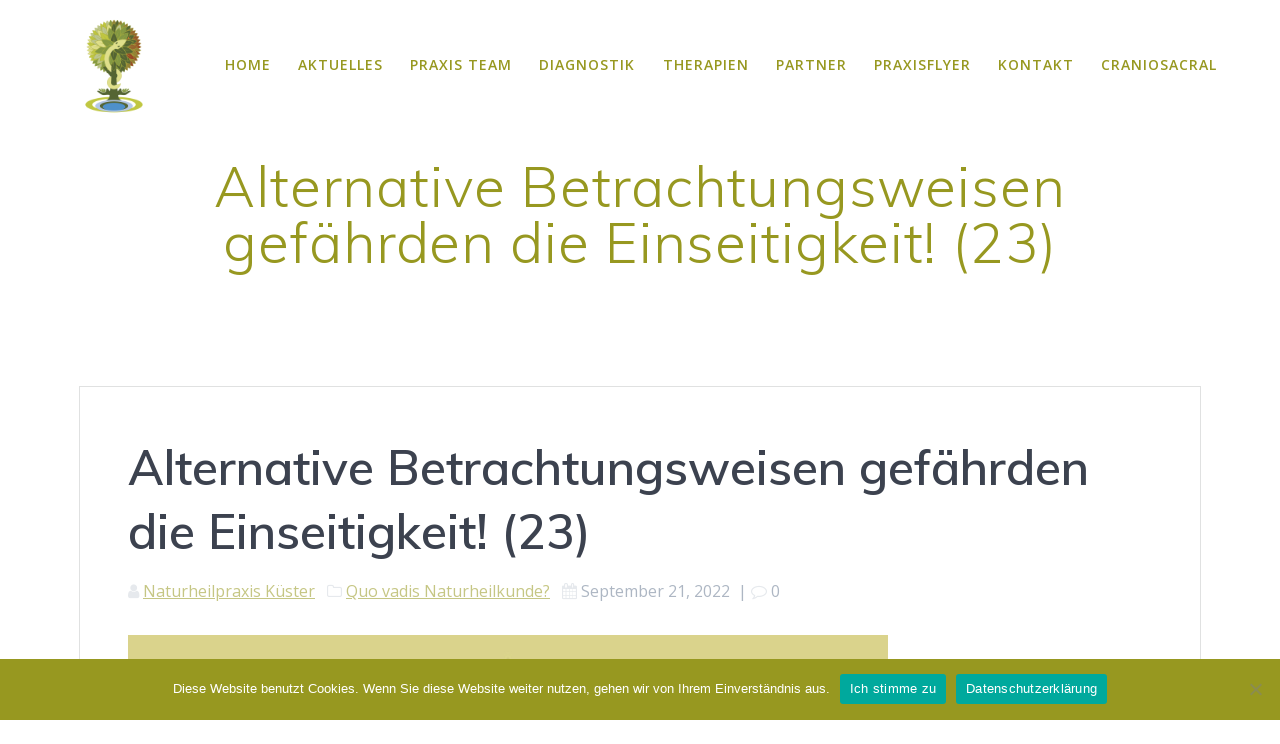

--- FILE ---
content_type: text/html; charset=UTF-8
request_url: https://www.naturheilpraxis-kuester.de/2022/09/21/alternative-betrachtungsweisen-gefaehrden-die-einseitigkeit-23/
body_size: 22998
content:
<!DOCTYPE html>
<html lang="de">
<head>
    <meta charset="UTF-8">
    <meta name="viewport" content="width=device-width, initial-scale=1">
    <link rel="profile" href="http://gmpg.org/xfn/11">

	    <script>
        (function (exports, d) {
            var _isReady = false,
                _event,
                _fns = [];

            function onReady(event) {
                d.removeEventListener("DOMContentLoaded", onReady);
                _isReady = true;
                _event = event;
                _fns.forEach(function (_fn) {
                    var fn = _fn[0],
                        context = _fn[1];
                    fn.call(context || exports, window.jQuery);
                });
            }

            function onReadyIe(event) {
                if (d.readyState === "complete") {
                    d.detachEvent("onreadystatechange", onReadyIe);
                    _isReady = true;
                    _event = event;
                    _fns.forEach(function (_fn) {
                        var fn = _fn[0],
                            context = _fn[1];
                        fn.call(context || exports, event);
                    });
                }
            }

            d.addEventListener && d.addEventListener("DOMContentLoaded", onReady) ||
            d.attachEvent && d.attachEvent("onreadystatechange", onReadyIe);

            function domReady(fn, context) {
                if (_isReady) {
                    fn.call(context, _event);
                }

                _fns.push([fn, context]);
            }

            exports.mesmerizeDomReady = domReady;
        })(window, document);
    </script>
	<meta name='robots' content='index, follow, max-image-preview:large, max-snippet:-1, max-video-preview:-1' />

	<!-- This site is optimized with the Yoast SEO plugin v26.8 - https://yoast.com/product/yoast-seo-wordpress/ -->
	<title>Alternative Betrachtungsweisen gefährden die Einseitigkeit! (23) - Naturheilpraxis Küster</title>
	<link rel="canonical" href="https://www.naturheilpraxis-kuester.de/2022/09/21/alternative-betrachtungsweisen-gefaehrden-die-einseitigkeit-23/" />
	<meta property="og:locale" content="de_DE" />
	<meta property="og:type" content="article" />
	<meta property="og:title" content="Alternative Betrachtungsweisen gefährden die Einseitigkeit! (23) - Naturheilpraxis Küster" />
	<meta property="og:description" content="21.09.22 Heute:&nbsp;&nbsp;Die Colon Hydro Therapie Nun wollen wir uns doch endlich der Colon Hydro Therapie(CHT) widmen. Mit den beiden Einsatzgebieten Durchfall und Verstopfung endete unser letzter Artikel. Es gibt natürlich bei weitem mehr Einsatzgebiete für die CHT. Diesen sind die folgenden Zeilen gewidmet. Einsatzgebiete und Indikationen der CHT Die „neue Zeit“, in der wir leben&hellip; Read more" />
	<meta property="og:url" content="https://www.naturheilpraxis-kuester.de/2022/09/21/alternative-betrachtungsweisen-gefaehrden-die-einseitigkeit-23/" />
	<meta property="og:site_name" content="Naturheilpraxis Küster" />
	<meta property="article:published_time" content="2022-09-21T19:16:00+00:00" />
	<meta property="article:modified_time" content="2022-09-21T19:29:53+00:00" />
	<meta property="og:image" content="https://www.naturheilpraxis-kuester.de/wp-content/uploads/2020/03/artikel_lesen.jpg" />
	<meta property="og:image:width" content="760" />
	<meta property="og:image:height" content="500" />
	<meta property="og:image:type" content="image/jpeg" />
	<meta name="author" content="Naturheilpraxis Küster" />
	<meta name="twitter:card" content="summary_large_image" />
	<meta name="twitter:label1" content="Verfasst von" />
	<meta name="twitter:data1" content="Naturheilpraxis Küster" />
	<meta name="twitter:label2" content="Geschätzte Lesezeit" />
	<meta name="twitter:data2" content="10 Minuten" />
	<script type="application/ld+json" class="yoast-schema-graph">{"@context":"https://schema.org","@graph":[{"@type":"Article","@id":"https://www.naturheilpraxis-kuester.de/2022/09/21/alternative-betrachtungsweisen-gefaehrden-die-einseitigkeit-23/#article","isPartOf":{"@id":"https://www.naturheilpraxis-kuester.de/2022/09/21/alternative-betrachtungsweisen-gefaehrden-die-einseitigkeit-23/"},"author":{"name":"Naturheilpraxis Küster","@id":"https://www.naturheilpraxis-kuester.de/#/schema/person/ab7caf6d7c0ac02e8888fbcdb5f79b62"},"headline":"Alternative Betrachtungsweisen gefährden die Einseitigkeit! (23)","datePublished":"2022-09-21T19:16:00+00:00","dateModified":"2022-09-21T19:29:53+00:00","mainEntityOfPage":{"@id":"https://www.naturheilpraxis-kuester.de/2022/09/21/alternative-betrachtungsweisen-gefaehrden-die-einseitigkeit-23/"},"wordCount":1765,"publisher":{"@id":"https://www.naturheilpraxis-kuester.de/#organization"},"image":{"@id":"https://www.naturheilpraxis-kuester.de/2022/09/21/alternative-betrachtungsweisen-gefaehrden-die-einseitigkeit-23/#primaryimage"},"thumbnailUrl":"https://www.naturheilpraxis-kuester.de/wp-content/uploads/2020/03/artikel_lesen.jpg","articleSection":["Quo vadis Naturheilkunde?"],"inLanguage":"de"},{"@type":"WebPage","@id":"https://www.naturheilpraxis-kuester.de/2022/09/21/alternative-betrachtungsweisen-gefaehrden-die-einseitigkeit-23/","url":"https://www.naturheilpraxis-kuester.de/2022/09/21/alternative-betrachtungsweisen-gefaehrden-die-einseitigkeit-23/","name":"Alternative Betrachtungsweisen gefährden die Einseitigkeit! (23) - Naturheilpraxis Küster","isPartOf":{"@id":"https://www.naturheilpraxis-kuester.de/#website"},"primaryImageOfPage":{"@id":"https://www.naturheilpraxis-kuester.de/2022/09/21/alternative-betrachtungsweisen-gefaehrden-die-einseitigkeit-23/#primaryimage"},"image":{"@id":"https://www.naturheilpraxis-kuester.de/2022/09/21/alternative-betrachtungsweisen-gefaehrden-die-einseitigkeit-23/#primaryimage"},"thumbnailUrl":"https://www.naturheilpraxis-kuester.de/wp-content/uploads/2020/03/artikel_lesen.jpg","datePublished":"2022-09-21T19:16:00+00:00","dateModified":"2022-09-21T19:29:53+00:00","breadcrumb":{"@id":"https://www.naturheilpraxis-kuester.de/2022/09/21/alternative-betrachtungsweisen-gefaehrden-die-einseitigkeit-23/#breadcrumb"},"inLanguage":"de","potentialAction":[{"@type":"ReadAction","target":["https://www.naturheilpraxis-kuester.de/2022/09/21/alternative-betrachtungsweisen-gefaehrden-die-einseitigkeit-23/"]}]},{"@type":"ImageObject","inLanguage":"de","@id":"https://www.naturheilpraxis-kuester.de/2022/09/21/alternative-betrachtungsweisen-gefaehrden-die-einseitigkeit-23/#primaryimage","url":"https://www.naturheilpraxis-kuester.de/wp-content/uploads/2020/03/artikel_lesen.jpg","contentUrl":"https://www.naturheilpraxis-kuester.de/wp-content/uploads/2020/03/artikel_lesen.jpg","width":760,"height":500,"caption":"Naturheilpraxis Kuester Naturheilkunde"},{"@type":"BreadcrumbList","@id":"https://www.naturheilpraxis-kuester.de/2022/09/21/alternative-betrachtungsweisen-gefaehrden-die-einseitigkeit-23/#breadcrumb","itemListElement":[{"@type":"ListItem","position":1,"name":"Home","item":"https://www.naturheilpraxis-kuester.de/"},{"@type":"ListItem","position":2,"name":"Aktuelle Informationen","item":"https://www.naturheilpraxis-kuester.de/aktuelles/"},{"@type":"ListItem","position":3,"name":"Alternative Betrachtungsweisen gefährden die Einseitigkeit! (23)"}]},{"@type":"WebSite","@id":"https://www.naturheilpraxis-kuester.de/#website","url":"https://www.naturheilpraxis-kuester.de/","name":"Naturheilpraxis Küster","description":"Ihre Naturheilpraxis in Marktoberdorf.","publisher":{"@id":"https://www.naturheilpraxis-kuester.de/#organization"},"potentialAction":[{"@type":"SearchAction","target":{"@type":"EntryPoint","urlTemplate":"https://www.naturheilpraxis-kuester.de/?s={search_term_string}"},"query-input":{"@type":"PropertyValueSpecification","valueRequired":true,"valueName":"search_term_string"}}],"inLanguage":"de"},{"@type":"Organization","@id":"https://www.naturheilpraxis-kuester.de/#organization","name":"Naturheilpraxis Küster","url":"https://www.naturheilpraxis-kuester.de/","logo":{"@type":"ImageObject","inLanguage":"de","@id":"https://www.naturheilpraxis-kuester.de/#/schema/logo/image/","url":"https://www.naturheilpraxis-kuester.de/wp-content/uploads/2020/04/cropped-fav_icon-5.png","contentUrl":"https://www.naturheilpraxis-kuester.de/wp-content/uploads/2020/04/cropped-fav_icon-5.png","width":1024,"height":1024,"caption":"Naturheilpraxis Küster"},"image":{"@id":"https://www.naturheilpraxis-kuester.de/#/schema/logo/image/"}},{"@type":"Person","@id":"https://www.naturheilpraxis-kuester.de/#/schema/person/ab7caf6d7c0ac02e8888fbcdb5f79b62","name":"Naturheilpraxis Küster","image":{"@type":"ImageObject","inLanguage":"de","@id":"https://www.naturheilpraxis-kuester.de/#/schema/person/image/","url":"https://secure.gravatar.com/avatar/fe9f15e2dc10b6d25aa2c9305c8bf966ecdff07d9a4300846bca18d8c090ffea?s=96&d=mm&r=g","contentUrl":"https://secure.gravatar.com/avatar/fe9f15e2dc10b6d25aa2c9305c8bf966ecdff07d9a4300846bca18d8c090ffea?s=96&d=mm&r=g","caption":"Naturheilpraxis Küster"},"sameAs":["https://dev.naturheilpraxis-kuester.de"],"url":"https://www.naturheilpraxis-kuester.de/author/info_rxj8l03r/"}]}</script>
	<!-- / Yoast SEO plugin. -->


<link rel='dns-prefetch' href='//fonts.googleapis.com' />
<link rel="alternate" type="application/rss+xml" title="Naturheilpraxis Küster &raquo; Feed" href="https://www.naturheilpraxis-kuester.de/feed/" />
<link rel="alternate" type="application/rss+xml" title="Naturheilpraxis Küster &raquo; Kommentar-Feed" href="https://www.naturheilpraxis-kuester.de/comments/feed/" />
<link rel="alternate" title="oEmbed (JSON)" type="application/json+oembed" href="https://www.naturheilpraxis-kuester.de/wp-json/oembed/1.0/embed?url=https%3A%2F%2Fwww.naturheilpraxis-kuester.de%2F2022%2F09%2F21%2Falternative-betrachtungsweisen-gefaehrden-die-einseitigkeit-23%2F" />
<link rel="alternate" title="oEmbed (XML)" type="text/xml+oembed" href="https://www.naturheilpraxis-kuester.de/wp-json/oembed/1.0/embed?url=https%3A%2F%2Fwww.naturheilpraxis-kuester.de%2F2022%2F09%2F21%2Falternative-betrachtungsweisen-gefaehrden-die-einseitigkeit-23%2F&#038;format=xml" />
<style id='wp-img-auto-sizes-contain-inline-css' type='text/css'>
img:is([sizes=auto i],[sizes^="auto," i]){contain-intrinsic-size:3000px 1500px}
/*# sourceURL=wp-img-auto-sizes-contain-inline-css */
</style>
<style id='wp-emoji-styles-inline-css' type='text/css'>

	img.wp-smiley, img.emoji {
		display: inline !important;
		border: none !important;
		box-shadow: none !important;
		height: 1em !important;
		width: 1em !important;
		margin: 0 0.07em !important;
		vertical-align: -0.1em !important;
		background: none !important;
		padding: 0 !important;
	}
/*# sourceURL=wp-emoji-styles-inline-css */
</style>
<style id='wp-block-library-inline-css' type='text/css'>
:root{--wp-block-synced-color:#7a00df;--wp-block-synced-color--rgb:122,0,223;--wp-bound-block-color:var(--wp-block-synced-color);--wp-editor-canvas-background:#ddd;--wp-admin-theme-color:#007cba;--wp-admin-theme-color--rgb:0,124,186;--wp-admin-theme-color-darker-10:#006ba1;--wp-admin-theme-color-darker-10--rgb:0,107,160.5;--wp-admin-theme-color-darker-20:#005a87;--wp-admin-theme-color-darker-20--rgb:0,90,135;--wp-admin-border-width-focus:2px}@media (min-resolution:192dpi){:root{--wp-admin-border-width-focus:1.5px}}.wp-element-button{cursor:pointer}:root .has-very-light-gray-background-color{background-color:#eee}:root .has-very-dark-gray-background-color{background-color:#313131}:root .has-very-light-gray-color{color:#eee}:root .has-very-dark-gray-color{color:#313131}:root .has-vivid-green-cyan-to-vivid-cyan-blue-gradient-background{background:linear-gradient(135deg,#00d084,#0693e3)}:root .has-purple-crush-gradient-background{background:linear-gradient(135deg,#34e2e4,#4721fb 50%,#ab1dfe)}:root .has-hazy-dawn-gradient-background{background:linear-gradient(135deg,#faaca8,#dad0ec)}:root .has-subdued-olive-gradient-background{background:linear-gradient(135deg,#fafae1,#67a671)}:root .has-atomic-cream-gradient-background{background:linear-gradient(135deg,#fdd79a,#004a59)}:root .has-nightshade-gradient-background{background:linear-gradient(135deg,#330968,#31cdcf)}:root .has-midnight-gradient-background{background:linear-gradient(135deg,#020381,#2874fc)}:root{--wp--preset--font-size--normal:16px;--wp--preset--font-size--huge:42px}.has-regular-font-size{font-size:1em}.has-larger-font-size{font-size:2.625em}.has-normal-font-size{font-size:var(--wp--preset--font-size--normal)}.has-huge-font-size{font-size:var(--wp--preset--font-size--huge)}.has-text-align-center{text-align:center}.has-text-align-left{text-align:left}.has-text-align-right{text-align:right}.has-fit-text{white-space:nowrap!important}#end-resizable-editor-section{display:none}.aligncenter{clear:both}.items-justified-left{justify-content:flex-start}.items-justified-center{justify-content:center}.items-justified-right{justify-content:flex-end}.items-justified-space-between{justify-content:space-between}.screen-reader-text{border:0;clip-path:inset(50%);height:1px;margin:-1px;overflow:hidden;padding:0;position:absolute;width:1px;word-wrap:normal!important}.screen-reader-text:focus{background-color:#ddd;clip-path:none;color:#444;display:block;font-size:1em;height:auto;left:5px;line-height:normal;padding:15px 23px 14px;text-decoration:none;top:5px;width:auto;z-index:100000}html :where(.has-border-color){border-style:solid}html :where([style*=border-top-color]){border-top-style:solid}html :where([style*=border-right-color]){border-right-style:solid}html :where([style*=border-bottom-color]){border-bottom-style:solid}html :where([style*=border-left-color]){border-left-style:solid}html :where([style*=border-width]){border-style:solid}html :where([style*=border-top-width]){border-top-style:solid}html :where([style*=border-right-width]){border-right-style:solid}html :where([style*=border-bottom-width]){border-bottom-style:solid}html :where([style*=border-left-width]){border-left-style:solid}html :where(img[class*=wp-image-]){height:auto;max-width:100%}:where(figure){margin:0 0 1em}html :where(.is-position-sticky){--wp-admin--admin-bar--position-offset:var(--wp-admin--admin-bar--height,0px)}@media screen and (max-width:600px){html :where(.is-position-sticky){--wp-admin--admin-bar--position-offset:0px}}

/*# sourceURL=wp-block-library-inline-css */
</style><style id='wp-block-image-inline-css' type='text/css'>
.wp-block-image>a,.wp-block-image>figure>a{display:inline-block}.wp-block-image img{box-sizing:border-box;height:auto;max-width:100%;vertical-align:bottom}@media not (prefers-reduced-motion){.wp-block-image img.hide{visibility:hidden}.wp-block-image img.show{animation:show-content-image .4s}}.wp-block-image[style*=border-radius] img,.wp-block-image[style*=border-radius]>a{border-radius:inherit}.wp-block-image.has-custom-border img{box-sizing:border-box}.wp-block-image.aligncenter{text-align:center}.wp-block-image.alignfull>a,.wp-block-image.alignwide>a{width:100%}.wp-block-image.alignfull img,.wp-block-image.alignwide img{height:auto;width:100%}.wp-block-image .aligncenter,.wp-block-image .alignleft,.wp-block-image .alignright,.wp-block-image.aligncenter,.wp-block-image.alignleft,.wp-block-image.alignright{display:table}.wp-block-image .aligncenter>figcaption,.wp-block-image .alignleft>figcaption,.wp-block-image .alignright>figcaption,.wp-block-image.aligncenter>figcaption,.wp-block-image.alignleft>figcaption,.wp-block-image.alignright>figcaption{caption-side:bottom;display:table-caption}.wp-block-image .alignleft{float:left;margin:.5em 1em .5em 0}.wp-block-image .alignright{float:right;margin:.5em 0 .5em 1em}.wp-block-image .aligncenter{margin-left:auto;margin-right:auto}.wp-block-image :where(figcaption){margin-bottom:1em;margin-top:.5em}.wp-block-image.is-style-circle-mask img{border-radius:9999px}@supports ((-webkit-mask-image:none) or (mask-image:none)) or (-webkit-mask-image:none){.wp-block-image.is-style-circle-mask img{border-radius:0;-webkit-mask-image:url('data:image/svg+xml;utf8,<svg viewBox="0 0 100 100" xmlns="http://www.w3.org/2000/svg"><circle cx="50" cy="50" r="50"/></svg>');mask-image:url('data:image/svg+xml;utf8,<svg viewBox="0 0 100 100" xmlns="http://www.w3.org/2000/svg"><circle cx="50" cy="50" r="50"/></svg>');mask-mode:alpha;-webkit-mask-position:center;mask-position:center;-webkit-mask-repeat:no-repeat;mask-repeat:no-repeat;-webkit-mask-size:contain;mask-size:contain}}:root :where(.wp-block-image.is-style-rounded img,.wp-block-image .is-style-rounded img){border-radius:9999px}.wp-block-image figure{margin:0}.wp-lightbox-container{display:flex;flex-direction:column;position:relative}.wp-lightbox-container img{cursor:zoom-in}.wp-lightbox-container img:hover+button{opacity:1}.wp-lightbox-container button{align-items:center;backdrop-filter:blur(16px) saturate(180%);background-color:#5a5a5a40;border:none;border-radius:4px;cursor:zoom-in;display:flex;height:20px;justify-content:center;opacity:0;padding:0;position:absolute;right:16px;text-align:center;top:16px;width:20px;z-index:100}@media not (prefers-reduced-motion){.wp-lightbox-container button{transition:opacity .2s ease}}.wp-lightbox-container button:focus-visible{outline:3px auto #5a5a5a40;outline:3px auto -webkit-focus-ring-color;outline-offset:3px}.wp-lightbox-container button:hover{cursor:pointer;opacity:1}.wp-lightbox-container button:focus{opacity:1}.wp-lightbox-container button:focus,.wp-lightbox-container button:hover,.wp-lightbox-container button:not(:hover):not(:active):not(.has-background){background-color:#5a5a5a40;border:none}.wp-lightbox-overlay{box-sizing:border-box;cursor:zoom-out;height:100vh;left:0;overflow:hidden;position:fixed;top:0;visibility:hidden;width:100%;z-index:100000}.wp-lightbox-overlay .close-button{align-items:center;cursor:pointer;display:flex;justify-content:center;min-height:40px;min-width:40px;padding:0;position:absolute;right:calc(env(safe-area-inset-right) + 16px);top:calc(env(safe-area-inset-top) + 16px);z-index:5000000}.wp-lightbox-overlay .close-button:focus,.wp-lightbox-overlay .close-button:hover,.wp-lightbox-overlay .close-button:not(:hover):not(:active):not(.has-background){background:none;border:none}.wp-lightbox-overlay .lightbox-image-container{height:var(--wp--lightbox-container-height);left:50%;overflow:hidden;position:absolute;top:50%;transform:translate(-50%,-50%);transform-origin:top left;width:var(--wp--lightbox-container-width);z-index:9999999999}.wp-lightbox-overlay .wp-block-image{align-items:center;box-sizing:border-box;display:flex;height:100%;justify-content:center;margin:0;position:relative;transform-origin:0 0;width:100%;z-index:3000000}.wp-lightbox-overlay .wp-block-image img{height:var(--wp--lightbox-image-height);min-height:var(--wp--lightbox-image-height);min-width:var(--wp--lightbox-image-width);width:var(--wp--lightbox-image-width)}.wp-lightbox-overlay .wp-block-image figcaption{display:none}.wp-lightbox-overlay button{background:none;border:none}.wp-lightbox-overlay .scrim{background-color:#fff;height:100%;opacity:.9;position:absolute;width:100%;z-index:2000000}.wp-lightbox-overlay.active{visibility:visible}@media not (prefers-reduced-motion){.wp-lightbox-overlay.active{animation:turn-on-visibility .25s both}.wp-lightbox-overlay.active img{animation:turn-on-visibility .35s both}.wp-lightbox-overlay.show-closing-animation:not(.active){animation:turn-off-visibility .35s both}.wp-lightbox-overlay.show-closing-animation:not(.active) img{animation:turn-off-visibility .25s both}.wp-lightbox-overlay.zoom.active{animation:none;opacity:1;visibility:visible}.wp-lightbox-overlay.zoom.active .lightbox-image-container{animation:lightbox-zoom-in .4s}.wp-lightbox-overlay.zoom.active .lightbox-image-container img{animation:none}.wp-lightbox-overlay.zoom.active .scrim{animation:turn-on-visibility .4s forwards}.wp-lightbox-overlay.zoom.show-closing-animation:not(.active){animation:none}.wp-lightbox-overlay.zoom.show-closing-animation:not(.active) .lightbox-image-container{animation:lightbox-zoom-out .4s}.wp-lightbox-overlay.zoom.show-closing-animation:not(.active) .lightbox-image-container img{animation:none}.wp-lightbox-overlay.zoom.show-closing-animation:not(.active) .scrim{animation:turn-off-visibility .4s forwards}}@keyframes show-content-image{0%{visibility:hidden}99%{visibility:hidden}to{visibility:visible}}@keyframes turn-on-visibility{0%{opacity:0}to{opacity:1}}@keyframes turn-off-visibility{0%{opacity:1;visibility:visible}99%{opacity:0;visibility:visible}to{opacity:0;visibility:hidden}}@keyframes lightbox-zoom-in{0%{transform:translate(calc((-100vw + var(--wp--lightbox-scrollbar-width))/2 + var(--wp--lightbox-initial-left-position)),calc(-50vh + var(--wp--lightbox-initial-top-position))) scale(var(--wp--lightbox-scale))}to{transform:translate(-50%,-50%) scale(1)}}@keyframes lightbox-zoom-out{0%{transform:translate(-50%,-50%) scale(1);visibility:visible}99%{visibility:visible}to{transform:translate(calc((-100vw + var(--wp--lightbox-scrollbar-width))/2 + var(--wp--lightbox-initial-left-position)),calc(-50vh + var(--wp--lightbox-initial-top-position))) scale(var(--wp--lightbox-scale));visibility:hidden}}
/*# sourceURL=https://www.naturheilpraxis-kuester.de/wp-includes/blocks/image/style.min.css */
</style>
<style id='wp-block-separator-inline-css' type='text/css'>
@charset "UTF-8";.wp-block-separator{border:none;border-top:2px solid}:root :where(.wp-block-separator.is-style-dots){height:auto;line-height:1;text-align:center}:root :where(.wp-block-separator.is-style-dots):before{color:currentColor;content:"···";font-family:serif;font-size:1.5em;letter-spacing:2em;padding-left:2em}.wp-block-separator.is-style-dots{background:none!important;border:none!important}
/*# sourceURL=https://www.naturheilpraxis-kuester.de/wp-includes/blocks/separator/style.min.css */
</style>
<style id='global-styles-inline-css' type='text/css'>
:root{--wp--preset--aspect-ratio--square: 1;--wp--preset--aspect-ratio--4-3: 4/3;--wp--preset--aspect-ratio--3-4: 3/4;--wp--preset--aspect-ratio--3-2: 3/2;--wp--preset--aspect-ratio--2-3: 2/3;--wp--preset--aspect-ratio--16-9: 16/9;--wp--preset--aspect-ratio--9-16: 9/16;--wp--preset--color--black: #000000;--wp--preset--color--cyan-bluish-gray: #abb8c3;--wp--preset--color--white: #ffffff;--wp--preset--color--pale-pink: #f78da7;--wp--preset--color--vivid-red: #cf2e2e;--wp--preset--color--luminous-vivid-orange: #ff6900;--wp--preset--color--luminous-vivid-amber: #fcb900;--wp--preset--color--light-green-cyan: #7bdcb5;--wp--preset--color--vivid-green-cyan: #00d084;--wp--preset--color--pale-cyan-blue: #8ed1fc;--wp--preset--color--vivid-cyan-blue: #0693e3;--wp--preset--color--vivid-purple: #9b51e0;--wp--preset--gradient--vivid-cyan-blue-to-vivid-purple: linear-gradient(135deg,rgb(6,147,227) 0%,rgb(155,81,224) 100%);--wp--preset--gradient--light-green-cyan-to-vivid-green-cyan: linear-gradient(135deg,rgb(122,220,180) 0%,rgb(0,208,130) 100%);--wp--preset--gradient--luminous-vivid-amber-to-luminous-vivid-orange: linear-gradient(135deg,rgb(252,185,0) 0%,rgb(255,105,0) 100%);--wp--preset--gradient--luminous-vivid-orange-to-vivid-red: linear-gradient(135deg,rgb(255,105,0) 0%,rgb(207,46,46) 100%);--wp--preset--gradient--very-light-gray-to-cyan-bluish-gray: linear-gradient(135deg,rgb(238,238,238) 0%,rgb(169,184,195) 100%);--wp--preset--gradient--cool-to-warm-spectrum: linear-gradient(135deg,rgb(74,234,220) 0%,rgb(151,120,209) 20%,rgb(207,42,186) 40%,rgb(238,44,130) 60%,rgb(251,105,98) 80%,rgb(254,248,76) 100%);--wp--preset--gradient--blush-light-purple: linear-gradient(135deg,rgb(255,206,236) 0%,rgb(152,150,240) 100%);--wp--preset--gradient--blush-bordeaux: linear-gradient(135deg,rgb(254,205,165) 0%,rgb(254,45,45) 50%,rgb(107,0,62) 100%);--wp--preset--gradient--luminous-dusk: linear-gradient(135deg,rgb(255,203,112) 0%,rgb(199,81,192) 50%,rgb(65,88,208) 100%);--wp--preset--gradient--pale-ocean: linear-gradient(135deg,rgb(255,245,203) 0%,rgb(182,227,212) 50%,rgb(51,167,181) 100%);--wp--preset--gradient--electric-grass: linear-gradient(135deg,rgb(202,248,128) 0%,rgb(113,206,126) 100%);--wp--preset--gradient--midnight: linear-gradient(135deg,rgb(2,3,129) 0%,rgb(40,116,252) 100%);--wp--preset--font-size--small: 13px;--wp--preset--font-size--medium: 20px;--wp--preset--font-size--large: 36px;--wp--preset--font-size--x-large: 42px;--wp--preset--spacing--20: 0.44rem;--wp--preset--spacing--30: 0.67rem;--wp--preset--spacing--40: 1rem;--wp--preset--spacing--50: 1.5rem;--wp--preset--spacing--60: 2.25rem;--wp--preset--spacing--70: 3.38rem;--wp--preset--spacing--80: 5.06rem;--wp--preset--shadow--natural: 6px 6px 9px rgba(0, 0, 0, 0.2);--wp--preset--shadow--deep: 12px 12px 50px rgba(0, 0, 0, 0.4);--wp--preset--shadow--sharp: 6px 6px 0px rgba(0, 0, 0, 0.2);--wp--preset--shadow--outlined: 6px 6px 0px -3px rgb(255, 255, 255), 6px 6px rgb(0, 0, 0);--wp--preset--shadow--crisp: 6px 6px 0px rgb(0, 0, 0);}:where(.is-layout-flex){gap: 0.5em;}:where(.is-layout-grid){gap: 0.5em;}body .is-layout-flex{display: flex;}.is-layout-flex{flex-wrap: wrap;align-items: center;}.is-layout-flex > :is(*, div){margin: 0;}body .is-layout-grid{display: grid;}.is-layout-grid > :is(*, div){margin: 0;}:where(.wp-block-columns.is-layout-flex){gap: 2em;}:where(.wp-block-columns.is-layout-grid){gap: 2em;}:where(.wp-block-post-template.is-layout-flex){gap: 1.25em;}:where(.wp-block-post-template.is-layout-grid){gap: 1.25em;}.has-black-color{color: var(--wp--preset--color--black) !important;}.has-cyan-bluish-gray-color{color: var(--wp--preset--color--cyan-bluish-gray) !important;}.has-white-color{color: var(--wp--preset--color--white) !important;}.has-pale-pink-color{color: var(--wp--preset--color--pale-pink) !important;}.has-vivid-red-color{color: var(--wp--preset--color--vivid-red) !important;}.has-luminous-vivid-orange-color{color: var(--wp--preset--color--luminous-vivid-orange) !important;}.has-luminous-vivid-amber-color{color: var(--wp--preset--color--luminous-vivid-amber) !important;}.has-light-green-cyan-color{color: var(--wp--preset--color--light-green-cyan) !important;}.has-vivid-green-cyan-color{color: var(--wp--preset--color--vivid-green-cyan) !important;}.has-pale-cyan-blue-color{color: var(--wp--preset--color--pale-cyan-blue) !important;}.has-vivid-cyan-blue-color{color: var(--wp--preset--color--vivid-cyan-blue) !important;}.has-vivid-purple-color{color: var(--wp--preset--color--vivid-purple) !important;}.has-black-background-color{background-color: var(--wp--preset--color--black) !important;}.has-cyan-bluish-gray-background-color{background-color: var(--wp--preset--color--cyan-bluish-gray) !important;}.has-white-background-color{background-color: var(--wp--preset--color--white) !important;}.has-pale-pink-background-color{background-color: var(--wp--preset--color--pale-pink) !important;}.has-vivid-red-background-color{background-color: var(--wp--preset--color--vivid-red) !important;}.has-luminous-vivid-orange-background-color{background-color: var(--wp--preset--color--luminous-vivid-orange) !important;}.has-luminous-vivid-amber-background-color{background-color: var(--wp--preset--color--luminous-vivid-amber) !important;}.has-light-green-cyan-background-color{background-color: var(--wp--preset--color--light-green-cyan) !important;}.has-vivid-green-cyan-background-color{background-color: var(--wp--preset--color--vivid-green-cyan) !important;}.has-pale-cyan-blue-background-color{background-color: var(--wp--preset--color--pale-cyan-blue) !important;}.has-vivid-cyan-blue-background-color{background-color: var(--wp--preset--color--vivid-cyan-blue) !important;}.has-vivid-purple-background-color{background-color: var(--wp--preset--color--vivid-purple) !important;}.has-black-border-color{border-color: var(--wp--preset--color--black) !important;}.has-cyan-bluish-gray-border-color{border-color: var(--wp--preset--color--cyan-bluish-gray) !important;}.has-white-border-color{border-color: var(--wp--preset--color--white) !important;}.has-pale-pink-border-color{border-color: var(--wp--preset--color--pale-pink) !important;}.has-vivid-red-border-color{border-color: var(--wp--preset--color--vivid-red) !important;}.has-luminous-vivid-orange-border-color{border-color: var(--wp--preset--color--luminous-vivid-orange) !important;}.has-luminous-vivid-amber-border-color{border-color: var(--wp--preset--color--luminous-vivid-amber) !important;}.has-light-green-cyan-border-color{border-color: var(--wp--preset--color--light-green-cyan) !important;}.has-vivid-green-cyan-border-color{border-color: var(--wp--preset--color--vivid-green-cyan) !important;}.has-pale-cyan-blue-border-color{border-color: var(--wp--preset--color--pale-cyan-blue) !important;}.has-vivid-cyan-blue-border-color{border-color: var(--wp--preset--color--vivid-cyan-blue) !important;}.has-vivid-purple-border-color{border-color: var(--wp--preset--color--vivid-purple) !important;}.has-vivid-cyan-blue-to-vivid-purple-gradient-background{background: var(--wp--preset--gradient--vivid-cyan-blue-to-vivid-purple) !important;}.has-light-green-cyan-to-vivid-green-cyan-gradient-background{background: var(--wp--preset--gradient--light-green-cyan-to-vivid-green-cyan) !important;}.has-luminous-vivid-amber-to-luminous-vivid-orange-gradient-background{background: var(--wp--preset--gradient--luminous-vivid-amber-to-luminous-vivid-orange) !important;}.has-luminous-vivid-orange-to-vivid-red-gradient-background{background: var(--wp--preset--gradient--luminous-vivid-orange-to-vivid-red) !important;}.has-very-light-gray-to-cyan-bluish-gray-gradient-background{background: var(--wp--preset--gradient--very-light-gray-to-cyan-bluish-gray) !important;}.has-cool-to-warm-spectrum-gradient-background{background: var(--wp--preset--gradient--cool-to-warm-spectrum) !important;}.has-blush-light-purple-gradient-background{background: var(--wp--preset--gradient--blush-light-purple) !important;}.has-blush-bordeaux-gradient-background{background: var(--wp--preset--gradient--blush-bordeaux) !important;}.has-luminous-dusk-gradient-background{background: var(--wp--preset--gradient--luminous-dusk) !important;}.has-pale-ocean-gradient-background{background: var(--wp--preset--gradient--pale-ocean) !important;}.has-electric-grass-gradient-background{background: var(--wp--preset--gradient--electric-grass) !important;}.has-midnight-gradient-background{background: var(--wp--preset--gradient--midnight) !important;}.has-small-font-size{font-size: var(--wp--preset--font-size--small) !important;}.has-medium-font-size{font-size: var(--wp--preset--font-size--medium) !important;}.has-large-font-size{font-size: var(--wp--preset--font-size--large) !important;}.has-x-large-font-size{font-size: var(--wp--preset--font-size--x-large) !important;}
/*# sourceURL=global-styles-inline-css */
</style>

<style id='classic-theme-styles-inline-css' type='text/css'>
/*! This file is auto-generated */
.wp-block-button__link{color:#fff;background-color:#32373c;border-radius:9999px;box-shadow:none;text-decoration:none;padding:calc(.667em + 2px) calc(1.333em + 2px);font-size:1.125em}.wp-block-file__button{background:#32373c;color:#fff;text-decoration:none}
/*# sourceURL=/wp-includes/css/classic-themes.min.css */
</style>
<link rel='stylesheet' id='cookie-notice-front-css' href='https://www.naturheilpraxis-kuester.de/wp-content/plugins/cookie-notice/css/front.min.css?ver=2.5.11' type='text/css' media='all' />
<link rel='stylesheet' id='mesmerize-style-css' href='https://www.naturheilpraxis-kuester.de/wp-content/themes/mesmerize-pro/style.min.css?ver=1.6.153' type='text/css' media='all' />
<style id='mesmerize-style-inline-css' type='text/css'>
img.logo.dark, img.custom-logo{width:auto;max-height:100px !important;}
/** cached kirki style */.footer .footer-content{background-color:#979820;border-top-color:rgb(151,152,32);border-top-width:1px;border-top-style:solid;}.footer p, .footer{color:#FFFFFF;}body{font-family:"Open Sans", Helvetica, Arial, sans-serif;color:#6B7C93;}body h1{font-family:Muli, Helvetica, Arial, sans-serif;font-weight:600;font-size:2.625rem;line-height:4rem;letter-spacing:normal;color:#3C424F;}body h2{font-family:Muli, Helvetica, Arial, sans-serif;font-weight:600;font-size:2.188rem;line-height:3rem;letter-spacing:normal;text-transform:none;color:#3C424F;}body h3{font-family:Muli, Helvetica, Arial, sans-serif;font-weight:600;font-size:1.313rem;line-height:2.25rem;letter-spacing:normal;text-transform:none;color:#3C424F;}body h4{font-family:Muli, Helvetica, Arial, sans-serif;font-weight:600;font-size:0.963rem;line-height:1.75rem;letter-spacing:0.0625rem;text-transform:none;color:#3C424F;}body h5{font-family:Muli, Helvetica, Arial, sans-serif;font-weight:800;font-size:0.875rem;line-height:1.5rem;letter-spacing:2px;text-transform:none;color:#3C424F;}body h6{font-family:Muli, Helvetica, Arial, sans-serif;font-weight:800;font-size:0.766rem;line-height:1.375rem;letter-spacing:0.1875rem;color:#3C424F;}.header-homepage:not(.header-slide).color-overlay:before{background:#000000;}.header-homepage:not(.header-slide) .background-overlay,.header-homepage:not(.header-slide).color-overlay::before{opacity:0.6;}.header.color-overlay:after{filter:invert(0%) ;}.header-homepage p.header-subtitle2{margin-top:0;margin-bottom:20px;font-family:Roboto, Helvetica, Arial, sans-serif;font-weight:300;font-size:1.4em;line-height:130%;letter-spacing:0px;text-transform:none;color:#ffffff;background:rgba(0,0,0,0);padding-top:0px;padding-bottom:0px;padding-left:0px;padding-right:0px;-webkit-border-radius:0px;-moz-border-radius:0px;border-radius:0px;}.header-homepage h1.hero-title{font-family:Muli, Helvetica, Arial, sans-serif;font-weight:300;font-style:normal;font-size:3.3em;line-height:114%;letter-spacing:0.9px;text-transform:none;color:#979820;}.header-homepage .hero-title{margin-top:0;margin-bottom:20px;background:rgba(0,0,0,0);padding-top:0px;padding-bottom:0px;padding-left:0px;padding-right:0px;-webkit-border-radius:0px;-moz-border-radius:0px;border-radius:0px;}.header-homepage p.header-subtitle{margin-top:0;margin-bottom:20px;font-family:Muli, Helvetica, Arial, sans-serif;font-weight:300;font-style:normal;font-size:1.3em;line-height:130%;letter-spacing:0px;text-transform:none;color:#979820;background:rgba(0,0,0,0);padding-top:0px;padding-bottom:0px;padding-left:0px;padding-right:0px;-webkit-border-radius:0px;-moz-border-radius:0px;border-radius:0px;}.header-buttons-wrapper{background:rgba(0,0,0,0);padding-top:0px;padding-bottom:0px;padding-left:0px;padding-right:0px;-webkit-border-radius:0px;-moz-border-radius:0px;border-radius:0px;}.header-homepage .header-description-row{padding-top:14%;padding-bottom:14%;}.inner-header-description{padding-top:2%;padding-bottom:0%;}.inner-header-description .header-subtitle{font-family:Muli, Helvetica, Arial, sans-serif;font-weight:300;font-style:normal;font-size:1.3em;line-height:130%;letter-spacing:0px;text-transform:none;color:#ffffff;}.inner-header-description h1.hero-title{font-family:Muli, Helvetica, Arial, sans-serif;font-weight:300;font-style:normal;font-size:3.5em;line-height:100%;letter-spacing:0.9px;text-transform:none;color:#979820;}.header-top-bar .header-top-bar-area.area-left span{color:#FFFFFF;}.header-top-bar .header-top-bar-area.area-left i.fa{color:#999;}.header-top-bar .header-top-bar-area.area-left .top-bar-social-icons i{color:#fff;}.header-top-bar .header-top-bar-area.area-left .top-bar-social-icons i:hover{color:#fff;}.header-top-bar .header-top-bar-area.area-left .top-bar-menu > li > a{color:#fff;}.header-top-bar .header-top-bar-area.area-left .top-bar-menu > li > a:hover{color:#fff!important;}.header-top-bar .header-top-bar-area.area-left .top-bar-menu > li > a:visited{color:#fff;}.header-top-bar .header-top-bar-area.area-left span.top-bar-text{color:#fff;}.header-top-bar .header-top-bar-area.area-right span{color:#FFFFFF;}.header-top-bar .header-top-bar-area.area-right i.fa{color:#999;}.header-top-bar .header-top-bar-area.area-right .top-bar-social-icons i{color:#fff;}.header-top-bar .header-top-bar-area.area-right .top-bar-social-icons i:hover{color:#fff;}.header-top-bar .header-top-bar-area.area-right .top-bar-menu > li > a{color:#fff;}.header-top-bar .header-top-bar-area.area-right .top-bar-menu > li > a:hover{color:#fff!important;}.header-top-bar .header-top-bar-area.area-right .top-bar-menu > li > a:visited{color:#fff;}.header-top-bar .header-top-bar-area.area-right span.top-bar-text{color:#fff;}.mesmerize-inner-page .fixto-fixed .main_menu_col, .mesmerize-inner-page .fixto-fixed .main-menu{justify-content:flex-end!important;}.mesmerize-inner-page .navigation-bar.fixto-fixed{background-color:rgb(255,224,69)!important;}.mesmerize-inner-page #main_menu > li > a{font-family:"Open Sans", Helvetica, Arial, sans-serif;font-weight:600;font-style:normal;font-size:14px;line-height:160%;letter-spacing:1px;text-transform:uppercase;}.mesmerize-front-page .fixto-fixed .main_menu_col, .mesmerize-front-page .fixto-fixed .main-menu{justify-content:flex-end!important;}.mesmerize-front-page .navigation-bar.fixto-fixed{background-color:rgb(255,224,69)!important;}.mesmerize-front-page #main_menu > li > a{font-family:"Open Sans", Helvetica, Arial, sans-serif;font-weight:600;font-style:normal;font-size:14px;line-height:160%;letter-spacing:1px;text-transform:uppercase;}.mesmerize-front-page #main_menu > li li > a{font-family:"Open Sans", Helvetica, Arial, sans-serif;font-weight:600;font-style:normal;font-size:0.875rem;line-height:120%;letter-spacing:0px;text-transform:none;}.mesmerize-front-page .header-nav-area .social-icons a{color:#FFFFFF!important;}.mesmerize-front-page .fixto-fixed .header-nav-area .social-icons a{color:#000000!important;}.mesmerize-front-page  .nav-search.widget_search *{color:#FFFFFF;}.mesmerize-front-page  .nav-search.widget_search input{border-color:#FFFFFF;}.mesmerize-front-page  .nav-search.widget_search input::-webkit-input-placeholder{color:#FFFFFF;}.mesmerize-front-page  .nav-search.widget_search input:-ms-input-placeholder{color:#FFFFFF;}.mesmerize-front-page  .nav-search.widget_search input:-moz-placeholder{color:#FFFFFF;}.mesmerize-front-page .fixto-fixed  .nav-search.widget_search *{color:#000000;}.mesmerize-front-page .fixto-fixed  .nav-search.widget_search input{border-color:#000000;}.mesmerize-front-page .fixto-fixed  .nav-search.widget_search input::-webkit-input-placeholder{color:#000000;}.mesmerize-front-page .fixto-fixed  .nav-search.widget_search input:-ms-input-placeholder{color:#000000;}.mesmerize-front-page .fixto-fixed  .nav-search.widget_search input:-moz-placeholder{color:#000000;}.mesmerize-inner-page .inner_header-nav-area .social-icons a{color:#FFFFFF!important;}.mesmerize-inner-page .fixto-fixed .inner_header-nav-area .social-icons a{color:#000000!important;}.mesmerize-inner-page .nav-search.widget_search *{color:#FFFFFF;}.mesmerize-inner-page .nav-search.widget_search input{border-color:#FFFFFF;}.mesmerize-inner-page .nav-search.widget_search input::-webkit-input-placeholder{color:#FFFFFF;}.mesmerize-inner-page .nav-search.widget_search input:-ms-input-placeholder{color:#FFFFFF;}.mesmerize-inner-page .nav-search.widget_search input:-moz-placeholder{color:#FFFFFF;}.mesmerize-inner-page .fixto-fixed .nav-search.widget_search *{color:#000000;}.mesmerize-inner-page .fixto-fixed .nav-search.widget_search input{border-color:#000000;}.mesmerize-inner-page .fixto-fixed .nav-search.widget_search input::-webkit-input-placeholder{color:#000000;}.mesmerize-inner-page .fixto-fixed .nav-search.widget_search input:-ms-input-placeholder{color:#000000;}.mesmerize-inner-page .fixto-fixed .nav-search.widget_search input:-moz-placeholder{color:#000000;}[data-component="offcanvas"] i.fa{color:#fff!important;}[data-component="offcanvas"] .bubble{background-color:#fff!important;}.fixto-fixed [data-component="offcanvas"] i.fa{color:#000000!important;}.fixto-fixed [data-component="offcanvas"] .bubble{background-color:#000000!important;}#offcanvas-wrapper{background-color:#222B34!important;}html.has-offscreen body:after{background-color:rgba(34, 43, 52, 0.7)!important;}#offcanvas-wrapper *:not(.arrow){color:#ffffff!important;}#offcanvas_menu li.open, #offcanvas_menu li.current-menu-item, #offcanvas_menu li.current-menu-item > a, #offcanvas_menu li.current_page_item, #offcanvas_menu li.current_page_item > a{background-color:#FFFFFF;}#offcanvas_menu li.open > a, #offcanvas_menu li.open > a > i, #offcanvas_menu li.current-menu-item > a, #offcanvas_menu li.current_page_item > a{color:#2395F6!important;}#offcanvas_menu li.open > a, #offcanvas_menu li.current-menu-item > a, #offcanvas_menu li.current_page_item > a{border-left-color:#2395F6!important;}#offcanvas_menu li > ul{background-color:#686B77;}#offcanvas_menu li > a{font-family:"Open Sans", Helvetica, Arial, sans-serif;font-weight:400;font-size:0.875rem;line-height:100%;letter-spacing:0px;text-transform:none;}.navigation-bar.homepage:not(.coloured-nav) a.text-logo,.navigation-bar.homepage:not(.coloured-nav) #main_menu li.logo > a.text-logo,.navigation-bar.homepage:not(.coloured-nav) #main_menu li.logo > a.text-logo:hover{color:#fff;font-family:inherit;font-weight:600;font-size:1.6rem;line-height:100%;letter-spacing:0px;text-transform:uppercase;}.navigation-bar.homepage.fixto-fixed a.text-logo,.navigation-bar.homepage.fixto-fixed .dark-logo a.text-logo{color:#4a4a4a!important;}.navigation-bar:not(.homepage) a.text-logo,.navigation-bar:not(.homepage) #main_menu li.logo > a.text-logo,.navigation-bar:not(.homepage) #main_menu li.logo > a.text-logo:hover,.navigation-bar:not(.homepage) a.text-logo,.navigation-bar:not(.homepage) #main_menu li.logo > a.text-logo,.navigation-bar:not(.homepage) #main_menu li.logo > a.text-logo:hover{color:#fff;font-family:inherit;font-weight:600;font-size:1.6rem;line-height:100%;letter-spacing:0px;text-transform:uppercase;}.navigation-bar.fixto-fixed:not(.homepage) a.text-logo,.navigation-bar.fixto-fixed:not(.homepage) .dark-logo a.text-logo, .navigation-bar.alternate:not(.homepage) a.text-logo, .navigation-bar.alternate:not(.homepage) .dark-logo a.text-logo{color:#4a4a4a!important;}.slide-progress{background:rgba(3, 169, 244, 0.5);height:5px;}.header-slider-navigation.separated .owl-nav .owl-next,.header-slider-navigation.separated .owl-nav .owl-prev{margin-left:40px;margin-right:40px;}.header-slider-navigation .owl-nav .owl-next,.header-slider-navigation .owl-nav .owl-prev{padding:0px;background:rgba(0, 0, 0, 0);}.header-slider-navigation .owl-nav .owl-next i,.header-slider-navigation .owl-nav .owl-prev i{font-size:50px;width:50px;height:50px;color:#ffffff;}.header-slider-navigation .owl-nav .owl-next:hover,.header-slider-navigation .owl-nav .owl-prev:hover{background:rgba(0, 0, 0, 0);}.header-slider-navigation .owl-dots{margin-bottom:0px;margin-top:0px;}.header-slider-navigation .owl-dots .owl-dot span{background:rgba(255,255,255,0.3);}.header-slider-navigation .owl-dots .owl-dot.active span,.header-slider-navigation .owl-dots .owl-dot:hover span{background:#ffffff;}.header-slider-navigation .owl-dots .owl-dot{margin:0px 7px;}@media (min-width: 767px){.footer .footer-content{padding-top:40px;padding-bottom:40px;}}@media (max-width: 1023px){body{font-size:calc( 16px * 0.875 );}}@media (min-width: 1024px){body{font-size:16px;}}@media only screen and (min-width: 768px){body h1{font-size:3rem;}body h2{font-size:2.5rem;}body h3{font-size:1.5rem;}body h4{font-size:1.1rem;}body h5{font-size:1rem;}body h6{font-size:0.875rem;}.header-homepage p.header-subtitle2{font-size:1.4em;}.header-homepage h1.hero-title{font-size:3.5rem;}.header-homepage p.header-subtitle{font-size:1.3em;}.header-content .align-holder{width:85%!important;}.inner-header-description{text-align:center!important;}.inner-header-description .header-subtitle{font-size:1.3em;}.inner-header-description h1.hero-title{font-size:3.5em;}}@media screen and (min-width: 768px){.header-homepage{background-position:center center;}}@media screen and (max-width:767px){.header-homepage .header-description-row{padding-top:10%;padding-bottom:10%;}}
/*# sourceURL=mesmerize-style-inline-css */
</style>
<link rel='stylesheet' id='mesmerize-fonts-css' href="" data-href='https://fonts.googleapis.com/css?family=Open+Sans%3A300%2C400%2C600%2C700%7CMuli%3A300%2C300italic%2C400%2C400italic%2C600%2C600italic%2C700%2C700italic%2C900%2C900italic%7CPlayfair+Display%3A400%2C400italic%2C700%2C700italic&#038;subset=latin%2Clatin-ext&#038;display=swap' type='text/css' media='all' />
<link rel='stylesheet' id='mesmerize-style-bundle-css' href='https://www.naturheilpraxis-kuester.de/wp-content/themes/mesmerize-pro/pro/assets/css/theme.bundle.min.css?ver=1.6.153' type='text/css' media='all' />
<link rel='stylesheet' id='wp-block-paragraph-css' href='https://www.naturheilpraxis-kuester.de/wp-includes/blocks/paragraph/style.min.css?ver=6.9' type='text/css' media='all' />
<script type="text/javascript" id="cookie-notice-front-js-before">
/* <![CDATA[ */
var cnArgs = {"ajaxUrl":"https:\/\/www.naturheilpraxis-kuester.de\/wp-admin\/admin-ajax.php","nonce":"ef659379e9","hideEffect":"fade","position":"bottom","onScroll":false,"onScrollOffset":100,"onClick":false,"cookieName":"cookie_notice_accepted","cookieTime":2592000,"cookieTimeRejected":2592000,"globalCookie":false,"redirection":false,"cache":true,"revokeCookies":false,"revokeCookiesOpt":"automatic"};

//# sourceURL=cookie-notice-front-js-before
/* ]]> */
</script>
<script type="text/javascript" src="https://www.naturheilpraxis-kuester.de/wp-content/plugins/cookie-notice/js/front.min.js?ver=2.5.11" id="cookie-notice-front-js"></script>
<script type="text/javascript" src="https://www.naturheilpraxis-kuester.de/wp-includes/js/jquery/jquery.min.js?ver=3.7.1" id="jquery-core-js"></script>
<script type="text/javascript" src="https://www.naturheilpraxis-kuester.de/wp-includes/js/jquery/jquery-migrate.min.js?ver=3.4.1" id="jquery-migrate-js"></script>
<script type="text/javascript" id="jquery-js-after">
/* <![CDATA[ */
    
        (function () {
            function setHeaderTopSpacing() {

                setTimeout(function() {
                  var headerTop = document.querySelector('.header-top');
                  var headers = document.querySelectorAll('.header-wrapper .header,.header-wrapper .header-homepage');

                  for (var i = 0; i < headers.length; i++) {
                      var item = headers[i];
                      item.style.paddingTop = headerTop.getBoundingClientRect().height + "px";
                  }

                    var languageSwitcher = document.querySelector('.mesmerize-language-switcher');

                    if(languageSwitcher){
                        languageSwitcher.style.top = "calc( " +  headerTop.getBoundingClientRect().height + "px + 1rem)" ;
                    }
                    
                }, 100);

             
            }

            window.addEventListener('resize', setHeaderTopSpacing);
            window.mesmerizeSetHeaderTopSpacing = setHeaderTopSpacing
            mesmerizeDomReady(setHeaderTopSpacing);
        })();
    
    
//# sourceURL=jquery-js-after
/* ]]> */
</script>
<link rel="https://api.w.org/" href="https://www.naturheilpraxis-kuester.de/wp-json/" /><link rel="alternate" title="JSON" type="application/json" href="https://www.naturheilpraxis-kuester.de/wp-json/wp/v2/posts/1130" /><link rel="EditURI" type="application/rsd+xml" title="RSD" href="https://www.naturheilpraxis-kuester.de/xmlrpc.php?rsd" />
<meta name="generator" content="WordPress 6.9" />
<link rel='shortlink' href='https://www.naturheilpraxis-kuester.de/?p=1130' />
    <script type="text/javascript" data-name="async-styles">
        (function () {
            var links = document.querySelectorAll('link[data-href]');
            for (var i = 0; i < links.length; i++) {
                var item = links[i];
                item.href = item.getAttribute('data-href')
            }
        })();
    </script>
	<style data-prefix="inner_header" data-name="menu-variant-style">
/** cached menu style */.mesmerize-inner-page ul.dropdown-menu > li {  color: #979820; } .mesmerize-inner-page .fixto-fixed ul.dropdown-menu > li {  color: #979820; }  .mesmerize-inner-page ul.dropdown-menu.active-line-bottom > li > a, .mesmerize-inner-page ul.dropdown-menu.active-line-bottom > li > a, ul.dropdown-menu.default > li > a, .mesmerize-inner-page ul.dropdown-menu.default > li > a {   border-bottom: 3px solid transparent; } .mesmerize-inner-page ul.dropdown-menu.active-line-bottom > .current_page_item > a, .mesmerize-inner-page ul.dropdown-menu.active-line-bottom > .current-menu-item > a, ul.dropdown-menu.default > .current_page_item > a, .mesmerize-inner-page ul.dropdown-menu.default > .current-menu-item > a {  border-bottom-color: #3091CB; } .mesmerize-inner-page ul.dropdown-menu.active-line-bottom > li:not(.current-menu-item):not(.current_page_item):hover > a, .mesmerize-inner-page ul.dropdown-menu.active-line-bottom > li:not(.current-menu-item):not(.current_page_item).hover > a, ul.dropdown-menu.default > li:not(.current-menu-item):not(.current_page_item):hover > a, .mesmerize-inner-page ul.dropdown-menu.default > li:not(.current-menu-item):not(.current_page_item).hover > a {  color: #3091CB; } .mesmerize-inner-page .fixto-fixed ul.dropdown-menu.active-line-bottom > .current_page_item > a, .mesmerize-inner-page .fixto-fixed ul.dropdown-menu.active-line-bottom > .current-menu-item > a, .mesmerize-inner-page .fixto-fixed ul.dropdown-menu.default > .current_page_item > a, .mesmerize-inner-page .fixto-fixed ul.dropdown-menu.default > .current-menu-item > a {  border-bottom-color: #3091CB; } .mesmerize-inner-page .fixto-fixed ul.dropdown-menu.active-line-bottom > li:not(.current-menu-item):not(.current_page_item):hover > a, .mesmerize-inner-page .fixto-fixed ul.dropdown-menu.active-line-bottom > li:not(.current-menu-item):not(.current_page_item).hover > a, .mesmerize-inner-page .fixto-fixed ul.dropdown-menu.default > li:not(.current-menu-item):not(.current_page_item):hover > a, .mesmerize-inner-page .fixto-fixed ul.dropdown-menu.default > li:not(.current-menu-item):not(.current_page_item).hover > a {  color: #3091CB; }  .mesmerize-inner-page ul.dropdown-menu.active-line-bottom > .current_page_item > a, .mesmerize-inner-page ul.dropdown-menu.active-line-bottom > .current-menu-item > a {  color: #979820; } .mesmerize-inner-page .fixto-fixed ul.dropdown-menu.active-line-bottom > .current_page_item > a, .mesmerize-inner-page .fixto-fixed ul.dropdown-menu.active-line-bottom > .current-menu-item > a {  color: #979820; } .mesmerize-inner-page ul.dropdown-menu ul {  background-color: #fff; }  .mesmerize-inner-page ul.dropdown-menu ul li {  color: #6b7c93; } .mesmerize-inner-page ul.dropdown-menu ul li.hover, .mesmerize-inner-page ul.dropdown-menu ul li:hover {  background-color: #f8f8f8;  color: #000; }</style>
<style data-name="menu-align">
.mesmerize-inner-page .main-menu, .mesmerize-inner-page .main_menu_col {justify-content:flex-end;}</style>
<style type="text/css">.recentcomments a{display:inline !important;padding:0 !important;margin:0 !important;}</style><style type="text/css" id="custom-background-css">
body.custom-background { background-color: #ffffff; }
</style>
	<!-- Google Tag Manager -->
<script>(function(w,d,s,l,i){w[l]=w[l]||[];w[l].push({'gtm.start':
new Date().getTime(),event:'gtm.js'});var f=d.getElementsByTagName(s)[0],
j=d.createElement(s),dl=l!='dataLayer'?'&l='+l:'';j.async=true;j.src=
'https://www.googletagmanager.com/gtm.js?id='+i+dl;f.parentNode.insertBefore(j,f);
})(window,document,'script','dataLayer','GTM-W8X5CTT');</script>
<!-- End Google Tag Manager --><link rel="icon" href="https://www.naturheilpraxis-kuester.de/wp-content/uploads/2020/04/cropped-fav_icon-6-32x32.png" sizes="32x32" />
<link rel="icon" href="https://www.naturheilpraxis-kuester.de/wp-content/uploads/2020/04/cropped-fav_icon-6-192x192.png" sizes="192x192" />
<link rel="apple-touch-icon" href="https://www.naturheilpraxis-kuester.de/wp-content/uploads/2020/04/cropped-fav_icon-6-180x180.png" />
<meta name="msapplication-TileImage" content="https://www.naturheilpraxis-kuester.de/wp-content/uploads/2020/04/cropped-fav_icon-6-270x270.png" />
		<style type="text/css" id="wp-custom-css">
			#diagnostik .inside 
{
	margin: auto;
}

#kontakt
{
	border-top: 4px solid #979820;
	border-bottom: 2px solid #FFFFFF;
}

#kontakt a:link {
    color: #3c424f;
}

#kontakt img[src*="cropped-infografik_lageplan_marktoberdorf.jpg"]
{  
	border-color: #979820;
	border-width: 2px;
	border-style: solid;
}

#kontaktcranio a:link {
    color: #0193aa;
}		</style>
			<style id="page-content-custom-styles">
			</style>
	        <style data-name="header-shapes">
            .header.color-overlay:after {background:url(https://www.naturheilpraxis-kuester.de/wp-content/themes/mesmerize-pro/assets/images/header-shapes/circles.png) center center/ cover no-repeat}        </style>
            <style data-name="background-content-colors">
        .mesmerize-inner-page .page-content,
        .mesmerize-inner-page .content,
        .mesmerize-front-page.mesmerize-content-padding .page-content {
            background-color: #ffffff;
        }
    </style>
                <style data-name="site-colors">
                /** cached colors style */
                a, .comment-reply-link, a.read-more{ color:#979820; } a:hover, .comment-reply-link:hover, .sidebar .widget > ul > li a:hover, a.read-more:hover{ color:#ABAC34; } .contact-form-wrapper input[type=submit], .button, .nav-links .numbers-navigation span.current, .post-comments .navigation .numbers-navigation span.current, .nav-links .numbers-navigation a:hover, .post-comments .navigation .numbers-navigation a:hover{ background-color:#979820; border-color:#979820; } .contact-form-wrapper input[type=submit]:hover, .nav-links .prev-navigation a:hover, .post-comments .navigation .prev-navigation a:hover, .nav-links .next-navigation a:hover, .post-comments .navigation .next-navigation a:hover, .button:hover{ background-color:#ABAC34; border-color:#ABAC34; } .post-comments, .sidebar .widget, .post-list .post-list-item{ //border-bottom-color:#979820; } .nav-links .prev-navigation a, .post-comments .navigation .prev-navigation a, .nav-links .next-navigation a, .post-comments .navigation .next-navigation a{ border-color:#979820; color:#979820; } .tags-list a:hover{ border-color:#979820; background-color:#979820; } svg.section-separator-top path.svg-white-bg, svg.section-separator-bottom path.svg-white-bg{ fill: #979820; } p.color1{ color : #979820; } span.color1{ color : #979820; } h1.color1{ color : #979820; } h2.color1{ color : #979820; } h3.color1{ color : #979820; } h4.color1{ color : #979820; } h5.color1{ color : #979820; } h6.color1{ color : #979820; } .card.bg-color1, .bg-color1{ background-color:#979820; } a.color1:not(.button){ color:#979820; } a.color1:not(.button):hover{ color:#ABAC34; } button.color1, .button.color1{ background-color:#979820; border-color:#979820; } button.color1:hover, .button.color1:hover{ background-color:#ABAC34; border-color:#ABAC34; } button.outline.color1, .button.outline.color1{ background:none; border-color:#979820; color:#979820; } button.outline.color1:hover, .button.outline.color1:hover{ background:none; border-color:rgba(151,152,32,0.7); color:rgba(151,152,32,0.9); } i.fa.color1{ color:#979820; } i.fa.icon.bordered.color1{ border-color:#979820; } i.fa.icon.reverse.color1{ background-color:#979820; color: #ffffff; } i.fa.icon.reverse.color-white{ color: #d5d5d5; } i.fa.icon.bordered.color1{ border-color:#979820; } i.fa.icon.reverse.bordered.color1{ background-color:#979820; color: #ffffff; } .top-right-triangle.color1{ border-right-color:#979820; } .checked.decoration-color1 li:before { color:#979820; } .stared.decoration-color1 li:before { color:#979820; } .card.card-color1{ background-color:#979820; } .card.bottom-border-color1{ border-bottom-color: #979820; } .grad-180-transparent-color1{  background-image: linear-gradient(180deg, rgba(151,152,32,0) 0%, rgba(151,152,32,0) 50%, rgba(151,152,32,0.6) 78%, rgba(151,152,32,0.9) 100%) !important; } .border-color1{ border-color: #979820; } .circle-counter.color1 .circle-bar{ stroke: #979820; } p.color2{ color : #d9d495; } span.color2{ color : #d9d495; } h1.color2{ color : #d9d495; } h2.color2{ color : #d9d495; } h3.color2{ color : #d9d495; } h4.color2{ color : #d9d495; } h5.color2{ color : #d9d495; } h6.color2{ color : #d9d495; } .card.bg-color2, .bg-color2{ background-color:#d9d495; } a.color2:not(.button){ color:#d9d495; } a.color2:not(.button):hover{ color:#EDE8A9; } button.color2, .button.color2{ background-color:#d9d495; border-color:#d9d495; } button.color2:hover, .button.color2:hover{ background-color:#EDE8A9; border-color:#EDE8A9; } button.outline.color2, .button.outline.color2{ background:none; border-color:#d9d495; color:#d9d495; } button.outline.color2:hover, .button.outline.color2:hover{ background:none; border-color:rgba(217,212,149,0.7); color:rgba(217,212,149,0.9); } i.fa.color2{ color:#d9d495; } i.fa.icon.bordered.color2{ border-color:#d9d495; } i.fa.icon.reverse.color2{ background-color:#d9d495; color: #ffffff; } i.fa.icon.reverse.color-white{ color: #d5d5d5; } i.fa.icon.bordered.color2{ border-color:#d9d495; } i.fa.icon.reverse.bordered.color2{ background-color:#d9d495; color: #ffffff; } .top-right-triangle.color2{ border-right-color:#d9d495; } .checked.decoration-color2 li:before { color:#d9d495; } .stared.decoration-color2 li:before { color:#d9d495; } .card.card-color2{ background-color:#d9d495; } .card.bottom-border-color2{ border-bottom-color: #d9d495; } .grad-180-transparent-color2{  background-image: linear-gradient(180deg, rgba(217,212,149,0) 0%, rgba(217,212,149,0) 50%, rgba(217,212,149,0.6) 78%, rgba(217,212,149,0.9) 100%) !important; } .border-color2{ border-color: #d9d495; } .circle-counter.color2 .circle-bar{ stroke: #d9d495; } p.color3{ color : #3091cb; } span.color3{ color : #3091cb; } h1.color3{ color : #3091cb; } h2.color3{ color : #3091cb; } h3.color3{ color : #3091cb; } h4.color3{ color : #3091cb; } h5.color3{ color : #3091cb; } h6.color3{ color : #3091cb; } .card.bg-color3, .bg-color3{ background-color:#3091cb; } a.color3:not(.button){ color:#3091cb; } a.color3:not(.button):hover{ color:#44A5DF; } button.color3, .button.color3{ background-color:#3091cb; border-color:#3091cb; } button.color3:hover, .button.color3:hover{ background-color:#44A5DF; border-color:#44A5DF; } button.outline.color3, .button.outline.color3{ background:none; border-color:#3091cb; color:#3091cb; } button.outline.color3:hover, .button.outline.color3:hover{ background:none; border-color:rgba(48,145,203,0.7); color:rgba(48,145,203,0.9); } i.fa.color3{ color:#3091cb; } i.fa.icon.bordered.color3{ border-color:#3091cb; } i.fa.icon.reverse.color3{ background-color:#3091cb; color: #ffffff; } i.fa.icon.reverse.color-white{ color: #d5d5d5; } i.fa.icon.bordered.color3{ border-color:#3091cb; } i.fa.icon.reverse.bordered.color3{ background-color:#3091cb; color: #ffffff; } .top-right-triangle.color3{ border-right-color:#3091cb; } .checked.decoration-color3 li:before { color:#3091cb; } .stared.decoration-color3 li:before { color:#3091cb; } .card.card-color3{ background-color:#3091cb; } .card.bottom-border-color3{ border-bottom-color: #3091cb; } .grad-180-transparent-color3{  background-image: linear-gradient(180deg, rgba(48,145,203,0) 0%, rgba(48,145,203,0) 50%, rgba(48,145,203,0.6) 78%, rgba(48,145,203,0.9) 100%) !important; } .border-color3{ border-color: #3091cb; } .circle-counter.color3 .circle-bar{ stroke: #3091cb; } p.color4{ color : #c8d8ec; } span.color4{ color : #c8d8ec; } h1.color4{ color : #c8d8ec; } h2.color4{ color : #c8d8ec; } h3.color4{ color : #c8d8ec; } h4.color4{ color : #c8d8ec; } h5.color4{ color : #c8d8ec; } h6.color4{ color : #c8d8ec; } .card.bg-color4, .bg-color4{ background-color:#c8d8ec; } a.color4:not(.button){ color:#c8d8ec; } a.color4:not(.button):hover{ color:#DCECFF; } button.color4, .button.color4{ background-color:#c8d8ec; border-color:#c8d8ec; } button.color4:hover, .button.color4:hover{ background-color:#DCECFF; border-color:#DCECFF; } button.outline.color4, .button.outline.color4{ background:none; border-color:#c8d8ec; color:#c8d8ec; } button.outline.color4:hover, .button.outline.color4:hover{ background:none; border-color:rgba(200,216,236,0.7); color:rgba(200,216,236,0.9); } i.fa.color4{ color:#c8d8ec; } i.fa.icon.bordered.color4{ border-color:#c8d8ec; } i.fa.icon.reverse.color4{ background-color:#c8d8ec; color: #ffffff; } i.fa.icon.reverse.color-white{ color: #d5d5d5; } i.fa.icon.bordered.color4{ border-color:#c8d8ec; } i.fa.icon.reverse.bordered.color4{ background-color:#c8d8ec; color: #ffffff; } .top-right-triangle.color4{ border-right-color:#c8d8ec; } .checked.decoration-color4 li:before { color:#c8d8ec; } .stared.decoration-color4 li:before { color:#c8d8ec; } .card.card-color4{ background-color:#c8d8ec; } .card.bottom-border-color4{ border-bottom-color: #c8d8ec; } .grad-180-transparent-color4{  background-image: linear-gradient(180deg, rgba(200,216,236,0) 0%, rgba(200,216,236,0) 50%, rgba(200,216,236,0.6) 78%, rgba(200,216,236,0.9) 100%) !important; } .border-color4{ border-color: #c8d8ec; } .circle-counter.color4 .circle-bar{ stroke: #c8d8ec; } p.color5{ color : #ffffff; } span.color5{ color : #ffffff; } h1.color5{ color : #ffffff; } h2.color5{ color : #ffffff; } h3.color5{ color : #ffffff; } h4.color5{ color : #ffffff; } h5.color5{ color : #ffffff; } h6.color5{ color : #ffffff; } .card.bg-color5, .bg-color5{ background-color:#ffffff; } a.color5:not(.button){ color:#ffffff; } a.color5:not(.button):hover{ color:#FFFFFF; } button.color5, .button.color5{ background-color:#ffffff; border-color:#ffffff; } button.color5:hover, .button.color5:hover{ background-color:#FFFFFF; border-color:#FFFFFF; } button.outline.color5, .button.outline.color5{ background:none; border-color:#ffffff; color:#ffffff; } button.outline.color5:hover, .button.outline.color5:hover{ background:none; border-color:rgba(255,255,255,0.7); color:rgba(255,255,255,0.9); } i.fa.color5{ color:#ffffff; } i.fa.icon.bordered.color5{ border-color:#ffffff; } i.fa.icon.reverse.color5{ background-color:#ffffff; color: #ffffff; } i.fa.icon.reverse.color-white{ color: #d5d5d5; } i.fa.icon.bordered.color5{ border-color:#ffffff; } i.fa.icon.reverse.bordered.color5{ background-color:#ffffff; color: #ffffff; } .top-right-triangle.color5{ border-right-color:#ffffff; } .checked.decoration-color5 li:before { color:#ffffff; } .stared.decoration-color5 li:before { color:#ffffff; } .card.card-color5{ background-color:#ffffff; } .card.bottom-border-color5{ border-bottom-color: #ffffff; } .grad-180-transparent-color5{  background-image: linear-gradient(180deg, rgba(255,255,255,0) 0%, rgba(255,255,255,0) 50%, rgba(255,255,255,0.6) 78%, rgba(255,255,255,0.9) 100%) !important; } .border-color5{ border-color: #ffffff; } .circle-counter.color5 .circle-bar{ stroke: #ffffff; } p.color-white{ color : #ffffff; } span.color-white{ color : #ffffff; } h1.color-white{ color : #ffffff; } h2.color-white{ color : #ffffff; } h3.color-white{ color : #ffffff; } h4.color-white{ color : #ffffff; } h5.color-white{ color : #ffffff; } h6.color-white{ color : #ffffff; } .card.bg-color-white, .bg-color-white{ background-color:#ffffff; } a.color-white:not(.button){ color:#ffffff; } a.color-white:not(.button):hover{ color:#FFFFFF; } button.color-white, .button.color-white{ background-color:#ffffff; border-color:#ffffff; } button.color-white:hover, .button.color-white:hover{ background-color:#FFFFFF; border-color:#FFFFFF; } button.outline.color-white, .button.outline.color-white{ background:none; border-color:#ffffff; color:#ffffff; } button.outline.color-white:hover, .button.outline.color-white:hover{ background:none; border-color:rgba(255,255,255,0.7); color:rgba(255,255,255,0.9); } i.fa.color-white{ color:#ffffff; } i.fa.icon.bordered.color-white{ border-color:#ffffff; } i.fa.icon.reverse.color-white{ background-color:#ffffff; color: #ffffff; } i.fa.icon.reverse.color-white{ color: #d5d5d5; } i.fa.icon.bordered.color-white{ border-color:#ffffff; } i.fa.icon.reverse.bordered.color-white{ background-color:#ffffff; color: #ffffff; } .top-right-triangle.color-white{ border-right-color:#ffffff; } .checked.decoration-color-white li:before { color:#ffffff; } .stared.decoration-color-white li:before { color:#ffffff; } .card.card-color-white{ background-color:#ffffff; } .card.bottom-border-color-white{ border-bottom-color: #ffffff; } .grad-180-transparent-color-white{  background-image: linear-gradient(180deg, rgba(255,255,255,0) 0%, rgba(255,255,255,0) 50%, rgba(255,255,255,0.6) 78%, rgba(255,255,255,0.9) 100%) !important; } .border-color-white{ border-color: #ffffff; } .circle-counter.color-white .circle-bar{ stroke: #ffffff; } p.color-black{ color : #000000; } span.color-black{ color : #000000; } h1.color-black{ color : #000000; } h2.color-black{ color : #000000; } h3.color-black{ color : #000000; } h4.color-black{ color : #000000; } h5.color-black{ color : #000000; } h6.color-black{ color : #000000; } .card.bg-color-black, .bg-color-black{ background-color:#000000; } a.color-black:not(.button){ color:#000000; } a.color-black:not(.button):hover{ color:#141414; } button.color-black, .button.color-black{ background-color:#000000; border-color:#000000; } button.color-black:hover, .button.color-black:hover{ background-color:#141414; border-color:#141414; } button.outline.color-black, .button.outline.color-black{ background:none; border-color:#000000; color:#000000; } button.outline.color-black:hover, .button.outline.color-black:hover{ background:none; border-color:rgba(0,0,0,0.7); color:rgba(0,0,0,0.9); } i.fa.color-black{ color:#000000; } i.fa.icon.bordered.color-black{ border-color:#000000; } i.fa.icon.reverse.color-black{ background-color:#000000; color: #ffffff; } i.fa.icon.reverse.color-white{ color: #d5d5d5; } i.fa.icon.bordered.color-black{ border-color:#000000; } i.fa.icon.reverse.bordered.color-black{ background-color:#000000; color: #ffffff; } .top-right-triangle.color-black{ border-right-color:#000000; } .checked.decoration-color-black li:before { color:#000000; } .stared.decoration-color-black li:before { color:#000000; } .card.card-color-black{ background-color:#000000; } .card.bottom-border-color-black{ border-bottom-color: #000000; } .grad-180-transparent-color-black{  background-image: linear-gradient(180deg, rgba(0,0,0,0) 0%, rgba(0,0,0,0) 50%, rgba(0,0,0,0.6) 78%, rgba(0,0,0,0.9) 100%) !important; } .border-color-black{ border-color: #000000; } .circle-counter.color-black .circle-bar{ stroke: #000000; }                 /** cached colors style */
            </style>
            </head>

<body class="wp-singular post-template-default single single-post postid-1130 single-format-standard custom-background wp-custom-logo wp-theme-mesmerize-pro cookies-not-set overlap-first-section mesmerize-inner-page">
<!-- Google Tag Manager (noscript) -->
<noscript><iframe src="https://www.googletagmanager.com/ns.html?id=GTM-W8X5CTT"
height="0" width="0" style="display:none;visibility:hidden"></iframe></noscript>
<!-- End Google Tag Manager (noscript) -->
<style>
.screen-reader-text[href="#page-content"]:focus {
   background-color: #f1f1f1;
   border-radius: 3px;
   box-shadow: 0 0 2px 2px rgba(0, 0, 0, 0.6);
   clip: auto !important;
   clip-path: none;
   color: #21759b;

}
</style>
<a class="skip-link screen-reader-text" href="#page-content">Skip to content</a>

<div  id="page-top" class="header-top">
		<div class="navigation-bar "  data-sticky='0'  data-sticky-mobile='1'  data-sticky-to='top' >
    <div class="navigation-wrapper white-logo fixed-dark-logo">
    	<div class="row basis-auto">
	        <div class="logo_col col-xs col-sm-fit">
	            <a href="https://www.naturheilpraxis-kuester.de/" class="logo-link dark" rel="home" itemprop="url"  data-type="group"  data-dynamic-mod="true"><img width="800" height="579" src="https://www.naturheilpraxis-kuester.de/wp-content/uploads/2020/04/cropped-logo_nav-2.png" class="logo dark" alt="" itemprop="logo" decoding="async" fetchpriority="high" srcset="https://www.naturheilpraxis-kuester.de/wp-content/uploads/2020/04/cropped-logo_nav-2.png 800w, https://www.naturheilpraxis-kuester.de/wp-content/uploads/2020/04/cropped-logo_nav-2-300x217.png 300w, https://www.naturheilpraxis-kuester.de/wp-content/uploads/2020/04/cropped-logo_nav-2-768x556.png 768w" sizes="(max-width: 800px) 100vw, 800px" /></a><a href="https://www.naturheilpraxis-kuester.de/" class="custom-logo-link" data-type="group"  data-dynamic-mod="true" rel="home"><img width="1024" height="1024" src="https://www.naturheilpraxis-kuester.de/wp-content/uploads/2020/04/cropped-fav_icon-5.png" class="custom-logo" alt="Naturheilpraxis Küster" decoding="async" srcset="https://www.naturheilpraxis-kuester.de/wp-content/uploads/2020/04/cropped-fav_icon-5.png 1024w, https://www.naturheilpraxis-kuester.de/wp-content/uploads/2020/04/cropped-fav_icon-5-300x300.png 300w, https://www.naturheilpraxis-kuester.de/wp-content/uploads/2020/04/cropped-fav_icon-5-150x150.png 150w, https://www.naturheilpraxis-kuester.de/wp-content/uploads/2020/04/cropped-fav_icon-5-768x768.png 768w" sizes="(max-width: 1024px) 100vw, 1024px" /></a>	        </div>
	        <div class="main_menu_col col-xs">
	            <div id="mainmenu_container" class="row"><ul id="main_menu" class="active-line-bottom main-menu dropdown-menu"><li id="menu-item-685" class="menu-item menu-item-type-custom menu-item-object-custom menu-item-home menu-item-685"><a href="https://www.naturheilpraxis-kuester.de/#page-top">Home</a></li>
<li id="menu-item-686" class="menu-item menu-item-type-custom menu-item-object-custom menu-item-home menu-item-686"><a href="https://www.naturheilpraxis-kuester.de/#aktuelles">Aktuelles</a></li>
<li id="menu-item-687" class="menu-item menu-item-type-custom menu-item-object-custom menu-item-home menu-item-687"><a href="https://www.naturheilpraxis-kuester.de/#praxis-team">Praxis Team</a></li>
<li id="menu-item-688" class="menu-item menu-item-type-custom menu-item-object-custom menu-item-home menu-item-688"><a href="https://www.naturheilpraxis-kuester.de/#diagnostik">Diagnostik</a></li>
<li id="menu-item-689" class="menu-item menu-item-type-custom menu-item-object-custom menu-item-home menu-item-689"><a href="https://www.naturheilpraxis-kuester.de/#therapien">Therapien</a></li>
<li id="menu-item-690" class="menu-item menu-item-type-custom menu-item-object-custom menu-item-home menu-item-690"><a href="https://www.naturheilpraxis-kuester.de/#partner">Partner</a></li>
<li id="menu-item-691" class="menu-item menu-item-type-custom menu-item-object-custom menu-item-home menu-item-691"><a href="https://www.naturheilpraxis-kuester.de/#praxis-flyer">Praxisflyer</a></li>
<li id="menu-item-692" class="menu-item menu-item-type-custom menu-item-object-custom menu-item-home menu-item-692"><a href="https://www.naturheilpraxis-kuester.de/#kontakt">Kontakt</a></li>
<li id="menu-item-699" class="menu-item menu-item-type-post_type menu-item-object-page menu-item-699"><a href="https://www.naturheilpraxis-kuester.de/craniosacrale/">Craniosacral</a></li>
</ul></div>    <a href="#" data-component="offcanvas" data-target="#offcanvas-wrapper" data-direction="right" data-width="300px" data-push="false">
        <div class="bubble"></div>
        <i class="fa fa-bars"></i>
    </a>
    <div id="offcanvas-wrapper" class="hide force-hide  offcanvas-right">
        <div class="offcanvas-top">
            <div class="logo-holder">
                <a href="https://www.naturheilpraxis-kuester.de/" class="logo-link dark" rel="home" itemprop="url"  data-type="group"  data-dynamic-mod="true"><img width="800" height="579" src="https://www.naturheilpraxis-kuester.de/wp-content/uploads/2020/04/cropped-logo_nav-2.png" class="logo dark" alt="" itemprop="logo" decoding="async" srcset="https://www.naturheilpraxis-kuester.de/wp-content/uploads/2020/04/cropped-logo_nav-2.png 800w, https://www.naturheilpraxis-kuester.de/wp-content/uploads/2020/04/cropped-logo_nav-2-300x217.png 300w, https://www.naturheilpraxis-kuester.de/wp-content/uploads/2020/04/cropped-logo_nav-2-768x556.png 768w" sizes="(max-width: 800px) 100vw, 800px" /></a><a href="https://www.naturheilpraxis-kuester.de/" class="custom-logo-link" data-type="group"  data-dynamic-mod="true" rel="home"><img width="1024" height="1024" src="https://www.naturheilpraxis-kuester.de/wp-content/uploads/2020/04/cropped-fav_icon-5.png" class="custom-logo" alt="Naturheilpraxis Küster" decoding="async" srcset="https://www.naturheilpraxis-kuester.de/wp-content/uploads/2020/04/cropped-fav_icon-5.png 1024w, https://www.naturheilpraxis-kuester.de/wp-content/uploads/2020/04/cropped-fav_icon-5-300x300.png 300w, https://www.naturheilpraxis-kuester.de/wp-content/uploads/2020/04/cropped-fav_icon-5-150x150.png 150w, https://www.naturheilpraxis-kuester.de/wp-content/uploads/2020/04/cropped-fav_icon-5-768x768.png 768w" sizes="(max-width: 1024px) 100vw, 1024px" /></a>            </div>
        </div>
        <div id="offcanvas-menu" class="menu-main-menu-container"><ul id="offcanvas_menu" class="offcanvas_menu"><li class="menu-item menu-item-type-custom menu-item-object-custom menu-item-home menu-item-685"><a href="https://www.naturheilpraxis-kuester.de/#page-top">Home</a></li>
<li class="menu-item menu-item-type-custom menu-item-object-custom menu-item-home menu-item-686"><a href="https://www.naturheilpraxis-kuester.de/#aktuelles">Aktuelles</a></li>
<li class="menu-item menu-item-type-custom menu-item-object-custom menu-item-home menu-item-687"><a href="https://www.naturheilpraxis-kuester.de/#praxis-team">Praxis Team</a></li>
<li class="menu-item menu-item-type-custom menu-item-object-custom menu-item-home menu-item-688"><a href="https://www.naturheilpraxis-kuester.de/#diagnostik">Diagnostik</a></li>
<li class="menu-item menu-item-type-custom menu-item-object-custom menu-item-home menu-item-689"><a href="https://www.naturheilpraxis-kuester.de/#therapien">Therapien</a></li>
<li class="menu-item menu-item-type-custom menu-item-object-custom menu-item-home menu-item-690"><a href="https://www.naturheilpraxis-kuester.de/#partner">Partner</a></li>
<li class="menu-item menu-item-type-custom menu-item-object-custom menu-item-home menu-item-691"><a href="https://www.naturheilpraxis-kuester.de/#praxis-flyer">Praxisflyer</a></li>
<li class="menu-item menu-item-type-custom menu-item-object-custom menu-item-home menu-item-692"><a href="https://www.naturheilpraxis-kuester.de/#kontakt">Kontakt</a></li>
<li class="menu-item menu-item-type-post_type menu-item-object-page menu-item-699"><a href="https://www.naturheilpraxis-kuester.de/craniosacrale/">Craniosacral</a></li>
</ul></div>
            <div data-type="group"  data-dynamic-mod="true" class="social-icons">
        
    </div>

        </div>
    	        </div>
	    </div>
    </div>
</div>
</div>

<div id="page" class="site">
    <div class="header-wrapper">
        <div  class='header' style='; background:#FFFFFF'>
            								    <div class="inner-header-description gridContainer">
        <div class="row header-description-row">
    <div class="col-xs col-xs-12">
        <h1 class="hero-title">
            Alternative Betrachtungsweisen gefährden die Einseitigkeit! (23)        </h1>
            </div>
        </div>
    </div>
        <script>
		if (window.mesmerizeSetHeaderTopSpacing) {
			window.mesmerizeSetHeaderTopSpacing();
		}
    </script>
    <div class='split-header'></div>                    </div>
    </div>
    <div id='page-content' class="content post-page">
        <div class="gridContainer">
            <div class="row">
                <div class="col-xs-12 col-sm-12">
                    <div class="post-item">
						<div id="post-1130"class="post-1130 post type-post status-publish format-standard has-post-thumbnail hentry category-quo-vadis-naturheilkunde">

    <div class="post-content-single">

        <h2 class="h1">Alternative Betrachtungsweisen gefährden die Einseitigkeit! (23)</h2>

        

<div class="post-meta muted">

  <i class="font-icon-post fa fa-user"></i>
  <a href="https://www.naturheilpraxis-kuester.de/author/info_rxj8l03r/" title="Beiträge von Naturheilpraxis Küster" rel="author">Naturheilpraxis Küster</a>
  &nbsp;&nbsp;<i class="font-icon-post fa fa-folder-o"></i>
  <a href="https://www.naturheilpraxis-kuester.de/category/quo-vadis-naturheilkunde/" rel="category tag">Quo vadis Naturheilkunde?</a>
  &nbsp;&nbsp;<i class="font-icon-post fa fa-calendar"></i>
  <span class="post-date">September 21, 2022</span>


  &nbsp;|&nbsp;<i class="font-icon-post fa fa-comment-o"></i>
  <span>0</span>
</div>

        <div class="post-content-inner">

            <img width="760" height="500" src="https://www.naturheilpraxis-kuester.de/wp-content/uploads/2020/03/artikel_lesen.jpg" class="space-bottom-small space-bottom-xs wp-post-image" alt="Naturheilpraxis Kuester Naturheilkunde" decoding="async" srcset="https://www.naturheilpraxis-kuester.de/wp-content/uploads/2020/03/artikel_lesen.jpg 760w, https://www.naturheilpraxis-kuester.de/wp-content/uploads/2020/03/artikel_lesen-300x197.jpg 300w" sizes="(max-width: 760px) 100vw, 760px" />
<hr class="wp-block-separator has-css-opacity"/>



<p><strong>21.09.22 Heute:&nbsp;&nbsp;<strong>Die Colon Hydro Therapie</strong></strong></p>



<p>Nun wollen wir uns doch endlich der Colon Hydro Therapie(CHT) widmen.</p>



<p>Mit den beiden Einsatzgebieten Durchfall und Verstopfung endete unser letzter Artikel. Es gibt natürlich bei weitem mehr Einsatzgebiete für die CHT. Diesen sind die folgenden Zeilen gewidmet.</p>



<hr class="wp-block-separator has-css-opacity"/>



<p><strong><strong>Einsatzgebiete und Indikationen der CHT</strong></strong></p>



<p>Die „neue Zeit“, in der wir leben bringt eine Fülle von Problemen für unsere Gedärme und Verdauung schon aus verändertem Essverhalten, der Nahrung, die wir zu uns nehmen, sowie anderem Bewegungsverhalten.</p>



<p>Wir essen zu den unmöglichsten Zeiten, oftmals spät in der Nacht, da es Lebens -und Arbeitsrhythmus so aufzwingen, manchmal, weil uns das Angebot von Fast Food die ganze Nacht zur Verfügung steht, manchmal, weil unser Lebensrhythmus die Nacht zum Tage macht, manchmal, weil wir ungezügelt und disziplinlos essen, da die häuslichen Vorratslager rund um die Uhr gefüllt sind und zur Verfügung stehen. Gut wäre anders. Maximal 3 feste Mahlzeiten pro Tag mit Zwischenräumen von 4-6 Stunden, dazwischen nur Trinken. Mit einem Eiweiß beginnend und einem Obst am Ende, davon mindestens 1 x einen Apfel pro Tag (Metabolic Balance Kriterien nach Dr. Funfack/S.Bürkle). Esse am Morgen wie ein Kaiser, zu Mittag wie ein König, am Abend wie ein Bettler. Kaue jeden Bissen 30 – 50 x, denn gut gekaut ist halb verdaut. Bereite dir dein Essen schön angerichtet auf einem Teller zu, setzte dich mit deinem Teller an einen Tisch und genieße es schweigend (F.X.Mayr). Derselbe Franz Xaver Mayr hat so markante Sätze formuliert, wie: „Wenn du keine Zeit zum Essen hast, dann lasse es bleiben“ oder „Der Mensch ist das einzige Lebewesen auf diesem Erdball, das auf der Flucht ißt“.</p>



<p>Diese, zur Esskultur gehörigen Informationen, sind inzwischen leider Vergangenheit und werden übelst mit Füßen getreten.</p>



<p>Die noch üblere Problematik unserer modernen Kost ist die heute übliche Zusammensetzung von Nahrung. Ich persönlich nenne sie schon gar nicht mehr Lebensmittel, da es mit Lebensmittel nichts mehr zu tun hat. Mit dutzenden von Zusatzstoffen garniert, geschmacklich verstärkt, vollständig überzuckert. Konservierungsstoffe garantieren auch nach langer Zeit noch Genussfähigkeit. Farbstoffe sorgen dafür, dass eine Erdbeere im Joghurt auch nach Wochen noch wie eine Erdbeere aussieht, vorausgesetzt sie finden denn eine Frucht in ihrem Früchtejoghurt und nicht nur Geschmacksstoffe.&nbsp;</p>



<p>Mehr als 1500 E-Nummern garantieren die perfekte Täuschung unserer Geschmacksknospen und das alles durch die Politik gesetzlich abgesegnet. Der Nahrungsmittel- und Chemieindustrie, sowie ihrer erstklassigen Lobbyarbeit sei gedankt für so viel Güte.</p>



<p>Mit all dem Chemie- Abfall müssen unsere Gedärme umgehen können. Ein Top Angebot für die Colon Hydro Therapie.</p>



<p>Das Angebot an Kohlehydraten in jeder Form, die Eiweißmast, die gehärteten und gesättigten Fette, die Einnahme von Schmerzmittel, Antibiotika und Kortikoiden, Umweltgifte, wie Nitrite, Polyphosphate, Azofarbstoffe, Cyclamat, Cadmium, Blei, Quecksilber, Insektizide und Pestizide, Zahnfüllungen und sonstige Einbringungen in den Körper tun ihr Übriges.</p>



<hr class="wp-block-separator has-css-opacity"/>



<p><strong><strong>Fäulnisgifte</strong></strong></p>



<p>Zu den Fäulnisgiften gehören Cadaverin oder Putreszin, denen eine krebserregende Wirkung zukommt. Indol, Skatol, Phenol, Cresol und Ammoniak sind Toxine des Faulens in unseren Gedärmen. Von solchen Toxinen sind uns inzwischen schon über 50 bekannt. Histamin, Produkt körpereigener Stoffwechsel Vorgänge, freigesetzt bei Nahrungsmittelunverträglichkeiten und Allergien. Fäulnisgifte verhindern den raschen Abbau von Histamin und verstärken seine schädliche Wirkung. Hydrogen Sulfide werden beim Abbau der Aminosäuren Cystein und Cystin freigesetzt und erzeugen, schon in geringen Mengen, Kopfschmerzen und Depressionen, in größeren Mengen schädigen sie die Blutbildung und rufen Blutarmut hervor.</p>



<hr class="wp-block-separator has-css-opacity"/>



<p><strong><strong>Gärungsgifte</strong></strong></p>



<p>Der Blähbauch entsteht zum Großteil aus der Gärung der Kohlehydrate. Die Gärgase wandern dann über die Darmschleimhaut in die Blutbahn und dringen so in den Körper des Menschen ein.</p>



<p>Zu den Gärgiften gehören auch Wasserstoff und Methan, die dann den mühevollen Weg über das Blut zum Abatmen in der Lunge gehen müssen. Gärungsgifte sind aber auch höherwertige Alkohole. Diese dringen dann ebenfalls in die Blutbahn vor und schädigen nachhaltig die Leber. Dieser Vorgang wird noch getoppt, wenn ich spät am Abend noch, schwer verdauliche „wertvolle“ Vollkornprodukte oder „gesunde“ Rohkost zu mir nehme. So kann, gut gemeint, gesunde Ernährung zum Bumerang werden.</p>



<hr class="wp-block-separator has-css-opacity"/>



<p><strong>Bakterielle Gifte</strong></p>



<p>Die Darmbakterien produzieren eine Vielzahl weiterer Toxine, die so genannten Endotoxine. Diese treten ebenfalls über die Darmschleimhaut in die Blutbahn und schwächen unser Immunsystem. Sie machen uns die berühmten silent Inflammations, schlummernde, chronisch Entzündungen des Darmes, der Nebenhöhlen, der Atemwege, der Niere, der Blase oder an den Zähnen.</p>



<hr class="wp-block-separator has-alpha-channel-opacity"/>



<p><strong>Mykosen</strong></p>



<p>Ein natürlicher Mitbewohner unserer Gedärme sind die Pilze. In ihrer bloßen Existenz sind sie kein Feind unseres Organismus, ihre Stoffwechsel Produkte erfüllen im Rahmen des Säure Basen Haushaltes sogar einen guten Zweck. Wenn aber die Milieuverhältnisse im Darm sich zu Gunsten der Pilze verschieben und die natürliche Bakterienflora darunter leidet, zudem schon Vorschädigungen durch Gaben von Antibiotika vorliegen, dann breitet sich der Kamerad Pilz schnell aus und wird vom Mitbewohner zum Schmarotzer. Der Pilz liebt Zucker. Ja ich denke man kann ihn als Zuckerjunkie bezeichnen. Er „suchtet“ nach seiner Lieblingsspeise und wenn er die nicht bekommt, geht er sie suchen. Dummerweise brauchen wir Menschen, im Rahmen unseres Energiegewinnungssystems, auch Zucker. Schon ist der Wettstreit da. Der Pilz schmarotzt sich als erstes satt und was er „gnädiger Weise“ übrig lässt gehört uns. Wir sind müde erschöpft, fühlen uns schlapp, haben Juckreiz unklarer Natur, Hautausschläge und der Pilz geht, auf der Suche nach Nahrung, auf Wanderschaft. Mit der Ernährung, der medizinischen Begleitung und der Milieuveränderung zusammen eine Königsdisziplin der CHT.</p>



<hr class="wp-block-separator has-alpha-channel-opacity"/>



<p><strong>Die Durchführung der CHT</strong></p>



<p>Durch die Entwicklung hochmoderner Apparaturen ist die Colon Hydro Therapie eine völlig saubere und hygienische Behandlung, ohne jedes Risiko. Die Behandlung erfolgt mit sterilen Einmalschläuchen, Eine Übertragung von Infektionen ist ausgeschlossen. Die Spülung erfolgt in einem geschlossenen System. Es kommt zu keiner Geruchsbelästigung. Der Darminhalt fließt über das Spülgerät direkt in den Abfluss. Während der Spülung muss der Patient nicht aufstehen und die Toilette aufsuchen. Die Spülung ist nicht unangenehm.</p>



<figure class="wp-block-image size-full"><img loading="lazy" decoding="async" width="908" height="682" src="https://www.naturheilpraxis-kuester.de/wp-content/uploads/2022/09/image.jpeg" alt="" class="wp-image-1132" srcset="https://www.naturheilpraxis-kuester.de/wp-content/uploads/2022/09/image.jpeg 908w, https://www.naturheilpraxis-kuester.de/wp-content/uploads/2022/09/image-300x225.jpeg 300w, https://www.naturheilpraxis-kuester.de/wp-content/uploads/2022/09/image-768x577.jpeg 768w" sizes="auto, (max-width: 908px) 100vw, 908px" /><figcaption>Bild-Quelle: Naturheilpraxis Küster</figcaption></figure>



<hr class="wp-block-separator has-alpha-channel-opacity"/>



<p><strong>Ablauf einer Colon Hydro Therapie</strong></p>



<p>Im Behandlungszimmer erklärt die/der Durchführende zunächst genau was abläuft und was dabei geschieht.</p>



<p>Es wird ein etwa Daumendickes Einmalspekulum sanft in den Analkanal eingeführt. Mit Hilfe von reichlich Gleitmittel ist das problemlos möglich. Unser Patient liegt dabei entspannt und gut eingepackt seitlich auf einer Behandlungsliege und darf sich nach dem Einführen der Spekulums auf den Rücken drehen. Die Spülung wird mit warmem Wasser und minimalem Druck begonnen. Für viele Patienten das erste mal im Leben in ihren Darm zu „lauschen“. Der Dickdarm füllt sich Schritt für Schritt mit Wasser, die/der Durchführende ist dabei die gesamte Zeit mit Bauchmassage beschäftigt und hilft so dem Wasser an alle Bereiche des Darmes zu gelangen, harten Stuhl zu durchweichen und den Darm schön entspannt zu halten. Die gesamte Behandlung dauert zwischen 45 – 60 Minuten. In dieser Zeit entleert der Darm schon mal Stuhl über das geschlossene System und das Gerät in den Abfluss. Falls der Darm sich schwer tut zu entleeren, wird er dies spätesten nach der Spülung auf der Toilette tun. Je nach Indikation, Aktualität des Geschehens und der Trägheit des Darmes wird diese Therapie mehrmals wiederholt. Bei einer Pilzbehandlung im Regelfall 2-3 Mal, beim Fasten 4-6 Mal, bei chronisch hartnäckiger Verstopfung und trägem Dam auch schon mal 15 – 25 Mal. Das aber ist sehr selten.</p>



<hr class="wp-block-separator has-alpha-channel-opacity"/>



<p><strong>Kontraindikationen der Colon Hydro Therapie</strong></p>



<p>Entzündungen des Darmes in jeder Form (Colitiden, Divertikulitis, u.ä), Fiebrige Infektionen, Schwangerschaft, frische Darmoperationen, frische Unterleibsoperationen, unklare Blutungen aus dem Darm, Tumore im Enddarm gehören zu den Indikationen die vorher geklärt werden müssen, was sowohl durch eine Anamnese und gegebenenfalls durch entsprechende Untersuchungen gehandhabt wird.</p>



<hr class="wp-block-separator has-alpha-channel-opacity"/>



<p><strong>Zusammenfassung</strong></p>



<p>Die Colon Hydro Therapie ist eine vielfältig einsetzbare Möglichkeit, nicht nur den Darm, sondern auch ein große Anzahl von anderen Körperlichen Beschwerden zu therapieren. Zustände von andauernder&nbsp;&nbsp;Gärungs -und Fäulnissbildung im Darm können erfolgreich beseitigt werden und damit Symptome , wie Kopfschmerzen, Schwindel Benommenheit bis hin zu Depressionen. Übermäßiger Pilzbefall kann erfolgreich beseitigt werden und natürlich die klassischen Darmprobleme wie Reizdarm, Durchfälle und Verstopfungen. Die Methode ist ohne Risiko und schonend für den Darm. Zudem ist sie mit einer Umstellung der Ernährung und der Esskultur sehr nachhaltig.</p>



<hr class="wp-block-separator has-alpha-channel-opacity"/>



<p><strong>Postsciptum: September 2022</strong></p>



<p>Liebe Leserinnen und Leser,</p>



<p>Dieser Artikel ist fürs Erste das Ende meiner „alternativen Betrachtungsweisen“.</p>



<p>Vielen Dank, dass sie mir so fleißig gefolgt sind. Themen gäbe es zuhauf und das Schreiben gab mir die Möglichkeit, die „Pandemie“ sinnvoll von der Seele zu schreiben. Zudem ist es nicht verkehrt andere Betrachtungsweisen als die der vorherrschenden Leitlinien gebundenen Medizin zu lesen und sich dazu Gedanken zu machen.</p>



<p>Ich persönlich bin der Meinung, dass die Medizin in der jetzigen Form nicht überleben kann und wird, da wir ihr keine Industrienormen überstülpen können und das versuchen wir derzeit. Es geht immer noch um Menschen und noch dazu um Kranke und Hilfesuchende.</p>



<p>Warum dann das Ende?</p>



<p>Zu beginn des Sommers bekam ich eine Abmahnung, da ich unerlaubter Weise die Zeichnung eines Künstlers in einem Artikel benutzt habe. Zu Recht habe ich dafür 250,- Strafe bezahlt.&nbsp;</p>



<p>Dass aber die Rechtsanwältin, die mit der Abwicklung des Vorganges beauftragt war, mir eine Rechnung von über 1000 Euro für 2 Schriftsätze, auf der Basis von Präzedens Urteilen gestellt hat und diesen Betrag auch bekommen hat, nachdem ich mit einem Rechtsbeistand zu Rate ging. Das sprengt leider mein Rechtsverständnis und erzählt Bände über diese merkwürdige Zeit.</p>



<p>Das möchte ich nicht nochmal erleben.</p>



<p>Ihnen allen danke für die Treue, bleiben sie gesund und blicken sie positiv nach vorn.</p>



<p>Die Zeiten werden sich wieder ändern, davon bin ich überzeugt.</p>



<p>Ihr</p>



<p>Gerhard Küster</p>



<hr class="wp-block-separator has-css-opacity"/>



<p>Gerhard Küster, HP</p>



<p>Eberle-Kögl-Str. 14</p>



<p>87616 Marktoberdorf</p>



<p><a href="http://www.naturheilpraxis-kuester.de">www.naturheilpraxis-kuester.de</a></p>



<p><a href="mailto:kontakt@naturheilpraxis-kuester.de">kontakt@naturheilpraxis-kuester.de</a></p>



<hr class="wp-block-separator has-css-opacity"/>



<p>Quellennachweise:</p>



<p>Darmgesundheit: Dr.Norman W. Walker; Waldthausen</p>



<p>Das Darm Heilungsbuch: Robert Gray; Knaur</p>



<p>Colon Hydro Therapie: Manfred A.Ullrich; W. Jopp</p>



<p>Probiotika: Schulze/Sonnenborn/Ölschläger/Kruis; Thieme Verlag</p>



<p>Mikroökologie des Darmes: Beckmann/Rüffer; Schlütersche</p>



<p>Bauchgefühl: Einsichten in die Darmgesundheit; Institut Allergosan</p>



<p>Diverse Vorträge zum Thema Darm: Gerhard Küster</p>

        </div>

        
    </div>


    
	<nav class="navigation post-navigation" aria-label="Beiträge">
		<h2 class="screen-reader-text">Beitrags-Navigation</h2>
		<div class="nav-links"><div class="nav-previous"><a href="https://www.naturheilpraxis-kuester.de/2022/05/18/alternative-betrachtungsweisen-gefaehrden-die-einseitigkeit-22/" rel="prev"><i class="font-icon-post fa fa-angle-double-left"></i><span class="meta-nav" aria-hidden="true">Previous:</span> <span class="screen-reader-text">Previous post:</span> <span class="post-title">Alternative Betrachtungsweisen gefährden die Einseitigkeit! (22)</span></a></div></div>
	</nav>
</div>
                    </div>
                </div>
				            </div>
        </div>

    </div>
<div  class='footer footer-simple'>
    <div  class='footer-content center-xs' style=''>
        <div class="gridContainer">
	        <div class="row middle-xs footer-content-row">
	            <div class="footer-content-col col-xs-12">
	                    <p  class="copyright" data-type="group" >© 2026 Naturheilpraxis Küster - <a href="https://naturheilpraxis-kuester.de/impressum-datenschutz/">Impressum &amp; Datenschutz</a></p>	            </div>
	        </div>
	    </div>
    </div>
</div>
	</div>
<script type="speculationrules">
{"prefetch":[{"source":"document","where":{"and":[{"href_matches":"/*"},{"not":{"href_matches":["/wp-*.php","/wp-admin/*","/wp-content/uploads/*","/wp-content/*","/wp-content/plugins/*","/wp-content/themes/mesmerize-pro/*","/*\\?(.+)"]}},{"not":{"selector_matches":"a[rel~=\"nofollow\"]"}},{"not":{"selector_matches":".no-prefetch, .no-prefetch a"}}]},"eagerness":"conservative"}]}
</script>
    <script>
        /(trident|msie)/i.test(navigator.userAgent) && document.getElementById && window.addEventListener && window.addEventListener("hashchange", function () {
            var t, e = location.hash.substring(1);
            /^[A-z0-9_-]+$/.test(e) && (t = document.getElementById(e)) && (/^(?:a|select|input|button|textarea)$/i.test(t.tagName) || (t.tabIndex = -1), t.focus())
        }, !1);
    </script>
	<script type="text/javascript"  defer="defer" src="https://www.naturheilpraxis-kuester.de/wp-includes/js/imagesloaded.min.js?ver=5.0.0" id="imagesloaded-js"></script>
<script type="text/javascript"  defer="defer" src="https://www.naturheilpraxis-kuester.de/wp-includes/js/masonry.min.js?ver=4.2.2" id="masonry-js"></script>
<script type="text/javascript" id="mesmerize-theme-js-extra">
/* <![CDATA[ */
var mesmerize_theme_pro_settings = {"reveal-effect":{"enabled":false}};
//# sourceURL=mesmerize-theme-js-extra
/* ]]> */
</script>
<script type="text/javascript"  defer="defer" src="https://www.naturheilpraxis-kuester.de/wp-content/themes/mesmerize-pro/pro/assets/js/theme.bundle.min.js?ver=1.6.153" id="mesmerize-theme-js"></script>
<script id="wp-emoji-settings" type="application/json">
{"baseUrl":"https://s.w.org/images/core/emoji/17.0.2/72x72/","ext":".png","svgUrl":"https://s.w.org/images/core/emoji/17.0.2/svg/","svgExt":".svg","source":{"concatemoji":"https://www.naturheilpraxis-kuester.de/wp-includes/js/wp-emoji-release.min.js?ver=6.9"}}
</script>
<script type="module">
/* <![CDATA[ */
/*! This file is auto-generated */
const a=JSON.parse(document.getElementById("wp-emoji-settings").textContent),o=(window._wpemojiSettings=a,"wpEmojiSettingsSupports"),s=["flag","emoji"];function i(e){try{var t={supportTests:e,timestamp:(new Date).valueOf()};sessionStorage.setItem(o,JSON.stringify(t))}catch(e){}}function c(e,t,n){e.clearRect(0,0,e.canvas.width,e.canvas.height),e.fillText(t,0,0);t=new Uint32Array(e.getImageData(0,0,e.canvas.width,e.canvas.height).data);e.clearRect(0,0,e.canvas.width,e.canvas.height),e.fillText(n,0,0);const a=new Uint32Array(e.getImageData(0,0,e.canvas.width,e.canvas.height).data);return t.every((e,t)=>e===a[t])}function p(e,t){e.clearRect(0,0,e.canvas.width,e.canvas.height),e.fillText(t,0,0);var n=e.getImageData(16,16,1,1);for(let e=0;e<n.data.length;e++)if(0!==n.data[e])return!1;return!0}function u(e,t,n,a){switch(t){case"flag":return n(e,"\ud83c\udff3\ufe0f\u200d\u26a7\ufe0f","\ud83c\udff3\ufe0f\u200b\u26a7\ufe0f")?!1:!n(e,"\ud83c\udde8\ud83c\uddf6","\ud83c\udde8\u200b\ud83c\uddf6")&&!n(e,"\ud83c\udff4\udb40\udc67\udb40\udc62\udb40\udc65\udb40\udc6e\udb40\udc67\udb40\udc7f","\ud83c\udff4\u200b\udb40\udc67\u200b\udb40\udc62\u200b\udb40\udc65\u200b\udb40\udc6e\u200b\udb40\udc67\u200b\udb40\udc7f");case"emoji":return!a(e,"\ud83e\u1fac8")}return!1}function f(e,t,n,a){let r;const o=(r="undefined"!=typeof WorkerGlobalScope&&self instanceof WorkerGlobalScope?new OffscreenCanvas(300,150):document.createElement("canvas")).getContext("2d",{willReadFrequently:!0}),s=(o.textBaseline="top",o.font="600 32px Arial",{});return e.forEach(e=>{s[e]=t(o,e,n,a)}),s}function r(e){var t=document.createElement("script");t.src=e,t.defer=!0,document.head.appendChild(t)}a.supports={everything:!0,everythingExceptFlag:!0},new Promise(t=>{let n=function(){try{var e=JSON.parse(sessionStorage.getItem(o));if("object"==typeof e&&"number"==typeof e.timestamp&&(new Date).valueOf()<e.timestamp+604800&&"object"==typeof e.supportTests)return e.supportTests}catch(e){}return null}();if(!n){if("undefined"!=typeof Worker&&"undefined"!=typeof OffscreenCanvas&&"undefined"!=typeof URL&&URL.createObjectURL&&"undefined"!=typeof Blob)try{var e="postMessage("+f.toString()+"("+[JSON.stringify(s),u.toString(),c.toString(),p.toString()].join(",")+"));",a=new Blob([e],{type:"text/javascript"});const r=new Worker(URL.createObjectURL(a),{name:"wpTestEmojiSupports"});return void(r.onmessage=e=>{i(n=e.data),r.terminate(),t(n)})}catch(e){}i(n=f(s,u,c,p))}t(n)}).then(e=>{for(const n in e)a.supports[n]=e[n],a.supports.everything=a.supports.everything&&a.supports[n],"flag"!==n&&(a.supports.everythingExceptFlag=a.supports.everythingExceptFlag&&a.supports[n]);var t;a.supports.everythingExceptFlag=a.supports.everythingExceptFlag&&!a.supports.flag,a.supports.everything||((t=a.source||{}).concatemoji?r(t.concatemoji):t.wpemoji&&t.twemoji&&(r(t.twemoji),r(t.wpemoji)))});
//# sourceURL=https://www.naturheilpraxis-kuester.de/wp-includes/js/wp-emoji-loader.min.js
/* ]]> */
</script>

		<!-- Cookie Notice plugin v2.5.11 by Hu-manity.co https://hu-manity.co/ -->
		<div id="cookie-notice" role="dialog" class="cookie-notice-hidden cookie-revoke-hidden cn-position-bottom" aria-label="Cookie Notice" style="background-color: rgba(151,152,32,1);"><div class="cookie-notice-container" style="color: #fff"><span id="cn-notice-text" class="cn-text-container">Diese Website benutzt Cookies. Wenn Sie diese Website weiter nutzen, gehen wir von Ihrem Einverständnis aus.</span><span id="cn-notice-buttons" class="cn-buttons-container"><button id="cn-accept-cookie" data-cookie-set="accept" class="cn-set-cookie cn-button" aria-label="Ich stimme zu" style="background-color: #00a99d">Ich stimme zu</button><button data-link-url="" data-link-target="_blank" id="cn-more-info" class="cn-more-info cn-button" aria-label="Datenschutzerklärung" style="background-color: #00a99d">Datenschutzerklärung</button></span><button type="button" id="cn-close-notice" data-cookie-set="accept" class="cn-close-icon" aria-label="Nein"></button></div>
			
		</div>
		<!-- / Cookie Notice plugin --></body>
</html>


--- FILE ---
content_type: text/plain
request_url: https://www.google-analytics.com/j/collect?v=1&_v=j102&aip=1&a=1652939720&t=pageview&_s=1&dl=https%3A%2F%2Fwww.naturheilpraxis-kuester.de%2F2022%2F09%2F21%2Falternative-betrachtungsweisen-gefaehrden-die-einseitigkeit-23%2F&ul=en-us%40posix&dt=Alternative%20Betrachtungsweisen%20gef%C3%A4hrden%20die%20Einseitigkeit!%20(23)%20-%20Naturheilpraxis%20K%C3%BCster&sr=1280x720&vp=1280x720&_u=YEBAAEABAAAAACAAI~&jid=98323062&gjid=944935870&cid=1399822483.1769672762&tid=UA-164912769-1&_gid=1437172033.1769672762&_r=1&_slc=1&gtm=45He61r1n81W8X5CTTza200&gcd=13l3l3l3l1l1&dma=0&tag_exp=103116026~103200004~104527906~104528500~104684208~104684211~115495938~115616986~115938466~115938469~116185181~116185182~116988316~117041587~117223559&z=579522955
body_size: -454
content:
2,cG-SWYRVTDFDF